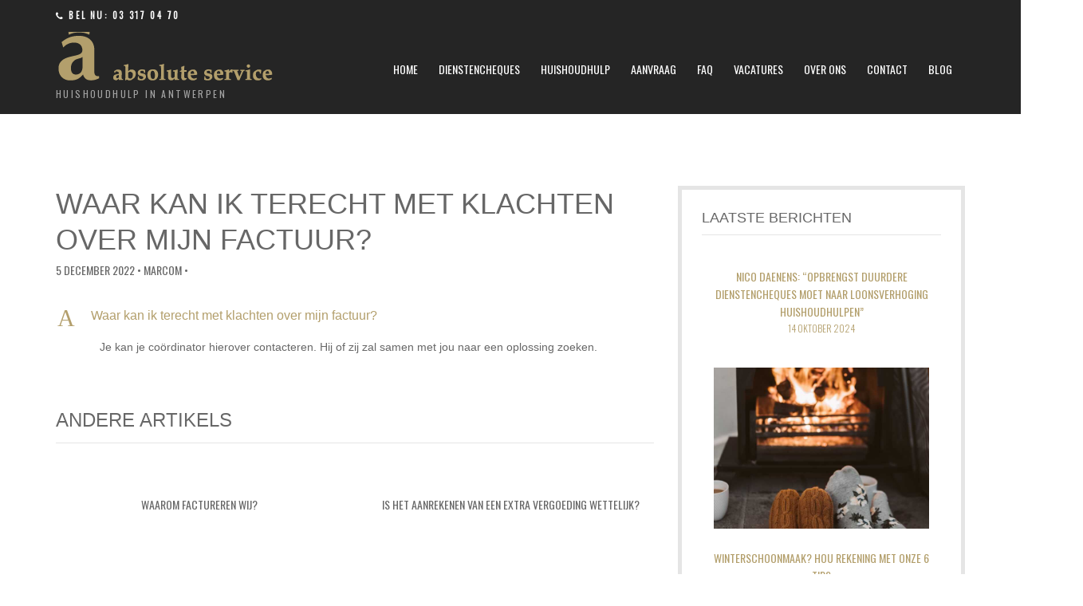

--- FILE ---
content_type: text/html; charset=UTF-8
request_url: https://www.absoluteservice.be/ufaq/waar-kan-ik-terecht-met-klachten-over-mijn-factuur/
body_size: 14549
content:
<!doctype html>
<!--[if IE 8]> <html class="no-js lt-ie9" lang="nl"> <![endif]-->
<!--[if gt IE 8]><!--> <html class="no-js" lang="nl"> <!--<![endif]-->
<head><meta charset="UTF-8"><script>if(navigator.userAgent.match(/MSIE|Internet Explorer/i)||navigator.userAgent.match(/Trident\/7\..*?rv:11/i)){var href=document.location.href;if(!href.match(/[?&]nowprocket/)){if(href.indexOf("?")==-1){if(href.indexOf("#")==-1){document.location.href=href+"?nowprocket=1"}else{document.location.href=href.replace("#","?nowprocket=1#")}}else{if(href.indexOf("#")==-1){document.location.href=href+"&nowprocket=1"}else{document.location.href=href.replace("#","&nowprocket=1#")}}}}</script><script>class RocketLazyLoadScripts{constructor(){this.triggerEvents=["keydown","mousedown","mousemove","touchmove","touchstart","touchend","wheel"],this.userEventHandler=this._triggerListener.bind(this),this.touchStartHandler=this._onTouchStart.bind(this),this.touchMoveHandler=this._onTouchMove.bind(this),this.touchEndHandler=this._onTouchEnd.bind(this),this.clickHandler=this._onClick.bind(this),this.interceptedClicks=[],window.addEventListener("pageshow",(e=>{this.persisted=e.persisted})),window.addEventListener("DOMContentLoaded",(()=>{this._preconnect3rdParties()})),this.delayedScripts={normal:[],async:[],defer:[]},this.allJQueries=[]}_addUserInteractionListener(e){document.hidden?e._triggerListener():(this.triggerEvents.forEach((t=>window.addEventListener(t,e.userEventHandler,{passive:!0}))),window.addEventListener("touchstart",e.touchStartHandler,{passive:!0}),window.addEventListener("mousedown",e.touchStartHandler),document.addEventListener("visibilitychange",e.userEventHandler))}_removeUserInteractionListener(){this.triggerEvents.forEach((e=>window.removeEventListener(e,this.userEventHandler,{passive:!0}))),document.removeEventListener("visibilitychange",this.userEventHandler)}_onTouchStart(e){"HTML"!==e.target.tagName&&(window.addEventListener("touchend",this.touchEndHandler),window.addEventListener("mouseup",this.touchEndHandler),window.addEventListener("touchmove",this.touchMoveHandler,{passive:!0}),window.addEventListener("mousemove",this.touchMoveHandler),e.target.addEventListener("click",this.clickHandler),this._renameDOMAttribute(e.target,"onclick","rocket-onclick"))}_onTouchMove(e){window.removeEventListener("touchend",this.touchEndHandler),window.removeEventListener("mouseup",this.touchEndHandler),window.removeEventListener("touchmove",this.touchMoveHandler,{passive:!0}),window.removeEventListener("mousemove",this.touchMoveHandler),e.target.removeEventListener("click",this.clickHandler),this._renameDOMAttribute(e.target,"rocket-onclick","onclick")}_onTouchEnd(e){window.removeEventListener("touchend",this.touchEndHandler),window.removeEventListener("mouseup",this.touchEndHandler),window.removeEventListener("touchmove",this.touchMoveHandler,{passive:!0}),window.removeEventListener("mousemove",this.touchMoveHandler)}_onClick(e){e.target.removeEventListener("click",this.clickHandler),this._renameDOMAttribute(e.target,"rocket-onclick","onclick"),this.interceptedClicks.push(e),e.preventDefault(),e.stopPropagation(),e.stopImmediatePropagation()}_replayClicks(){window.removeEventListener("touchstart",this.touchStartHandler,{passive:!0}),window.removeEventListener("mousedown",this.touchStartHandler),this.interceptedClicks.forEach((e=>{e.target.dispatchEvent(new MouseEvent("click",{view:e.view,bubbles:!0,cancelable:!0}))}))}_renameDOMAttribute(e,t,n){e.hasAttribute&&e.hasAttribute(t)&&(event.target.setAttribute(n,event.target.getAttribute(t)),event.target.removeAttribute(t))}_triggerListener(){this._removeUserInteractionListener(this),"loading"===document.readyState?document.addEventListener("DOMContentLoaded",this._loadEverythingNow.bind(this)):this._loadEverythingNow()}_preconnect3rdParties(){let e=[];document.querySelectorAll("script[type=rocketlazyloadscript]").forEach((t=>{if(t.hasAttribute("src")){const n=new URL(t.src).origin;n!==location.origin&&e.push({src:n,crossOrigin:t.crossOrigin||"module"===t.getAttribute("data-rocket-type")})}})),e=[...new Map(e.map((e=>[JSON.stringify(e),e]))).values()],this._batchInjectResourceHints(e,"preconnect")}async _loadEverythingNow(){this.lastBreath=Date.now(),this._delayEventListeners(),this._delayJQueryReady(this),this._handleDocumentWrite(),this._registerAllDelayedScripts(),this._preloadAllScripts(),await this._loadScriptsFromList(this.delayedScripts.normal),await this._loadScriptsFromList(this.delayedScripts.defer),await this._loadScriptsFromList(this.delayedScripts.async);try{await this._triggerDOMContentLoaded(),await this._triggerWindowLoad()}catch(e){}window.dispatchEvent(new Event("rocket-allScriptsLoaded")),this._replayClicks()}_registerAllDelayedScripts(){document.querySelectorAll("script[type=rocketlazyloadscript]").forEach((e=>{e.hasAttribute("src")?e.hasAttribute("async")&&!1!==e.async?this.delayedScripts.async.push(e):e.hasAttribute("defer")&&!1!==e.defer||"module"===e.getAttribute("data-rocket-type")?this.delayedScripts.defer.push(e):this.delayedScripts.normal.push(e):this.delayedScripts.normal.push(e)}))}async _transformScript(e){return await this._littleBreath(),new Promise((t=>{const n=document.createElement("script");[...e.attributes].forEach((e=>{let t=e.nodeName;"type"!==t&&("data-rocket-type"===t&&(t="type"),n.setAttribute(t,e.nodeValue))})),e.hasAttribute("src")?(n.addEventListener("load",t),n.addEventListener("error",t)):(n.text=e.text,t());try{e.parentNode.replaceChild(n,e)}catch(e){t()}}))}async _loadScriptsFromList(e){const t=e.shift();return t?(await this._transformScript(t),this._loadScriptsFromList(e)):Promise.resolve()}_preloadAllScripts(){this._batchInjectResourceHints([...this.delayedScripts.normal,...this.delayedScripts.defer,...this.delayedScripts.async],"preload")}_batchInjectResourceHints(e,t){var n=document.createDocumentFragment();e.forEach((e=>{if(e.src){const i=document.createElement("link");i.href=e.src,i.rel=t,"preconnect"!==t&&(i.as="script"),e.getAttribute&&"module"===e.getAttribute("data-rocket-type")&&(i.crossOrigin=!0),e.crossOrigin&&(i.crossOrigin=e.crossOrigin),n.appendChild(i)}})),document.head.appendChild(n)}_delayEventListeners(){let e={};function t(t,n){!function(t){function n(n){return e[t].eventsToRewrite.indexOf(n)>=0?"rocket-"+n:n}e[t]||(e[t]={originalFunctions:{add:t.addEventListener,remove:t.removeEventListener},eventsToRewrite:[]},t.addEventListener=function(){arguments[0]=n(arguments[0]),e[t].originalFunctions.add.apply(t,arguments)},t.removeEventListener=function(){arguments[0]=n(arguments[0]),e[t].originalFunctions.remove.apply(t,arguments)})}(t),e[t].eventsToRewrite.push(n)}function n(e,t){let n=e[t];Object.defineProperty(e,t,{get:()=>n||function(){},set(i){e["rocket"+t]=n=i}})}t(document,"DOMContentLoaded"),t(window,"DOMContentLoaded"),t(window,"load"),t(window,"pageshow"),t(document,"readystatechange"),n(document,"onreadystatechange"),n(window,"onload"),n(window,"onpageshow")}_delayJQueryReady(e){let t=window.jQuery;Object.defineProperty(window,"jQuery",{get:()=>t,set(n){if(n&&n.fn&&!e.allJQueries.includes(n)){n.fn.ready=n.fn.init.prototype.ready=function(t){e.domReadyFired?t.bind(document)(n):document.addEventListener("rocket-DOMContentLoaded",(()=>t.bind(document)(n)))};const t=n.fn.on;n.fn.on=n.fn.init.prototype.on=function(){if(this[0]===window){function e(e){return e.split(" ").map((e=>"load"===e||0===e.indexOf("load.")?"rocket-jquery-load":e)).join(" ")}"string"==typeof arguments[0]||arguments[0]instanceof String?arguments[0]=e(arguments[0]):"object"==typeof arguments[0]&&Object.keys(arguments[0]).forEach((t=>{delete Object.assign(arguments[0],{[e(t)]:arguments[0][t]})[t]}))}return t.apply(this,arguments),this},e.allJQueries.push(n)}t=n}})}async _triggerDOMContentLoaded(){this.domReadyFired=!0,await this._littleBreath(),document.dispatchEvent(new Event("rocket-DOMContentLoaded")),await this._littleBreath(),window.dispatchEvent(new Event("rocket-DOMContentLoaded")),await this._littleBreath(),document.dispatchEvent(new Event("rocket-readystatechange")),await this._littleBreath(),document.rocketonreadystatechange&&document.rocketonreadystatechange()}async _triggerWindowLoad(){await this._littleBreath(),window.dispatchEvent(new Event("rocket-load")),await this._littleBreath(),window.rocketonload&&window.rocketonload(),await this._littleBreath(),this.allJQueries.forEach((e=>e(window).trigger("rocket-jquery-load"))),await this._littleBreath();const e=new Event("rocket-pageshow");e.persisted=this.persisted,window.dispatchEvent(e),await this._littleBreath(),window.rocketonpageshow&&window.rocketonpageshow({persisted:this.persisted})}_handleDocumentWrite(){const e=new Map;document.write=document.writeln=function(t){const n=document.currentScript,i=document.createRange(),r=n.parentElement;let o=e.get(n);void 0===o&&(o=n.nextSibling,e.set(n,o));const s=document.createDocumentFragment();i.setStart(s,0),s.appendChild(i.createContextualFragment(t)),r.insertBefore(s,o)}}async _littleBreath(){Date.now()-this.lastBreath>45&&(await this._requestAnimFrame(),this.lastBreath=Date.now())}async _requestAnimFrame(){return document.hidden?new Promise((e=>setTimeout(e))):new Promise((e=>requestAnimationFrame(e)))}static run(){const e=new RocketLazyLoadScripts;e._addUserInteractionListener(e)}}RocketLazyLoadScripts.run();</script>
	
	<meta name="viewport" content="width=device-width, initial-scale=1">
	<title>Waar kan ik terecht met klachten over mijn factuur? - Absolute Service</title><link rel="preload" as="style" href="https://fonts.googleapis.com/css?family=Oswald%3A400%2C300&#038;display=swap" /><link rel="stylesheet" href="https://fonts.googleapis.com/css?family=Oswald%3A400%2C300&#038;display=swap" media="print" onload="this.media='all'" /><noscript><link rel="stylesheet" href="https://fonts.googleapis.com/css?family=Oswald%3A400%2C300&#038;display=swap" /></noscript>

	<meta name='robots' content='index, follow, max-image-preview:large, max-snippet:-1, max-video-preview:-1' />

<!-- Google Tag Manager for WordPress by gtm4wp.com -->
<script data-cfasync="false" data-pagespeed-no-defer>
	var gtm4wp_datalayer_name = "dataLayer";
	var dataLayer = dataLayer || [];
</script>
<!-- End Google Tag Manager for WordPress by gtm4wp.com -->
	<!-- This site is optimized with the Yoast SEO plugin v19.13 - https://yoast.com/wordpress/plugins/seo/ -->
	<link rel="canonical" href="https://www.absoluteservice.be/ufaq/waar-kan-ik-terecht-met-klachten-over-mijn-factuur/" />
	<meta property="og:locale" content="nl_NL" />
	<meta property="og:type" content="article" />
	<meta property="og:title" content="Waar kan ik terecht met klachten over mijn factuur? - Absolute Service" />
	<meta property="og:description" content="A Waar kan ik terecht met klachten over mijn factuur? Je kan je coördinator hierover contacteren. Hij of zij zal samen met jou naar een oplossing zoeken." />
	<meta property="og:url" content="https://www.absoluteservice.be/ufaq/waar-kan-ik-terecht-met-klachten-over-mijn-factuur/" />
	<meta property="og:site_name" content="Absolute Service" />
	<meta property="article:modified_time" content="2022-12-05T11:55:09+00:00" />
	<meta name="twitter:label1" content="Geschatte leestijd" />
	<meta name="twitter:data1" content="1 minuut" />
	<script type="application/ld+json" class="yoast-schema-graph">{"@context":"https://schema.org","@graph":[{"@type":"WebPage","@id":"https://www.absoluteservice.be/ufaq/waar-kan-ik-terecht-met-klachten-over-mijn-factuur/","url":"https://www.absoluteservice.be/ufaq/waar-kan-ik-terecht-met-klachten-over-mijn-factuur/","name":"Waar kan ik terecht met klachten over mijn factuur? - Absolute Service","isPartOf":{"@id":"https://www.absoluteservice.be/#website"},"datePublished":"2022-12-05T11:54:47+00:00","dateModified":"2022-12-05T11:55:09+00:00","breadcrumb":{"@id":"https://www.absoluteservice.be/ufaq/waar-kan-ik-terecht-met-klachten-over-mijn-factuur/#breadcrumb"},"inLanguage":"nl","potentialAction":[{"@type":"ReadAction","target":["https://www.absoluteservice.be/ufaq/waar-kan-ik-terecht-met-klachten-over-mijn-factuur/"]}]},{"@type":"BreadcrumbList","@id":"https://www.absoluteservice.be/ufaq/waar-kan-ik-terecht-met-klachten-over-mijn-factuur/#breadcrumb","itemListElement":[{"@type":"ListItem","position":1,"name":"Home","item":"https://www.absoluteservice.be/"},{"@type":"ListItem","position":2,"name":"FAQs","item":"https://www.absoluteservice.be/ufaq/"},{"@type":"ListItem","position":3,"name":"Waar kan ik terecht met klachten over mijn factuur?"}]},{"@type":"WebSite","@id":"https://www.absoluteservice.be/#website","url":"https://www.absoluteservice.be/","name":"Absolute Service","description":"Huishoudhulp in Antwerpen","publisher":{"@id":"https://www.absoluteservice.be/#organization"},"potentialAction":[{"@type":"SearchAction","target":{"@type":"EntryPoint","urlTemplate":"https://www.absoluteservice.be/?s={search_term_string}"},"query-input":"required name=search_term_string"}],"inLanguage":"nl"},{"@type":"Organization","@id":"https://www.absoluteservice.be/#organization","name":"Absolute Service","url":"https://www.absoluteservice.be/","logo":{"@type":"ImageObject","inLanguage":"nl","@id":"https://www.absoluteservice.be/#/schema/logo/image/","url":"https://www.absoluteservice.be/wp-content/uploads/2014/11/logo.png","contentUrl":"https://www.absoluteservice.be/wp-content/uploads/2014/11/logo.png","width":342,"height":103,"caption":"Absolute Service"},"image":{"@id":"https://www.absoluteservice.be/#/schema/logo/image/"}}]}</script>
	<!-- / Yoast SEO plugin. -->


<link rel='dns-prefetch' href='//maps.googleapis.com' />
<link rel='dns-prefetch' href='//maxcdn.bootstrapcdn.com' />
<link href='https://fonts.gstatic.com' crossorigin rel='preconnect' />
<link rel="alternate" type="application/rss+xml" title="Absolute Service &raquo; Feed" href="https://www.absoluteservice.be/feed/" />
<link rel="alternate" type="application/rss+xml" title="Absolute Service &raquo; Reactiesfeed" href="https://www.absoluteservice.be/comments/feed/" />
<style type="text/css">
img.wp-smiley,
img.emoji {
	display: inline !important;
	border: none !important;
	box-shadow: none !important;
	height: 1em !important;
	width: 1em !important;
	margin: 0 0.07em !important;
	vertical-align: -0.1em !important;
	background: none !important;
	padding: 0 !important;
}
</style>
	<link data-minify="1" rel='stylesheet' id='ivalue-cookiebar-css'  href='https://www.absoluteservice.be/wp-content/cache/min/1/wp-content/plugins/ivalue-cookiebar-master/css/ivalue-cookiebar.css?ver=1728905525' type='text/css' media='all' />
<style id='ivalue-cookiebar-custom-css-inline-css' type='text/css'>
#iv-cookiebar { background-color: #FFFFFF !important; }#iv-cookiebar { border: 1px solid #B39F6C!important; border-bottom: 0px !important; }#iv-cookiebar .btn-accept { background-color: #B39F6C !important; }.notice, .btn-readmore { color: #000000 !important; } #iv-cookiebar .cookiebar-container { font-family: "Verdana", Helvetica, Arial, sans-serif !important; } #iv-cookiebar .cookiebar-container { font-size: 14px !important; } 
</style>
<link rel='stylesheet' id='wp-block-library-css'  href='https://www.absoluteservice.be/wp-includes/css/dist/block-library/style.min.css?ver=5.9.10' type='text/css' media='all' />
<style id='global-styles-inline-css' type='text/css'>
body{--wp--preset--color--black: #000000;--wp--preset--color--cyan-bluish-gray: #abb8c3;--wp--preset--color--white: #ffffff;--wp--preset--color--pale-pink: #f78da7;--wp--preset--color--vivid-red: #cf2e2e;--wp--preset--color--luminous-vivid-orange: #ff6900;--wp--preset--color--luminous-vivid-amber: #fcb900;--wp--preset--color--light-green-cyan: #7bdcb5;--wp--preset--color--vivid-green-cyan: #00d084;--wp--preset--color--pale-cyan-blue: #8ed1fc;--wp--preset--color--vivid-cyan-blue: #0693e3;--wp--preset--color--vivid-purple: #9b51e0;--wp--preset--gradient--vivid-cyan-blue-to-vivid-purple: linear-gradient(135deg,rgba(6,147,227,1) 0%,rgb(155,81,224) 100%);--wp--preset--gradient--light-green-cyan-to-vivid-green-cyan: linear-gradient(135deg,rgb(122,220,180) 0%,rgb(0,208,130) 100%);--wp--preset--gradient--luminous-vivid-amber-to-luminous-vivid-orange: linear-gradient(135deg,rgba(252,185,0,1) 0%,rgba(255,105,0,1) 100%);--wp--preset--gradient--luminous-vivid-orange-to-vivid-red: linear-gradient(135deg,rgba(255,105,0,1) 0%,rgb(207,46,46) 100%);--wp--preset--gradient--very-light-gray-to-cyan-bluish-gray: linear-gradient(135deg,rgb(238,238,238) 0%,rgb(169,184,195) 100%);--wp--preset--gradient--cool-to-warm-spectrum: linear-gradient(135deg,rgb(74,234,220) 0%,rgb(151,120,209) 20%,rgb(207,42,186) 40%,rgb(238,44,130) 60%,rgb(251,105,98) 80%,rgb(254,248,76) 100%);--wp--preset--gradient--blush-light-purple: linear-gradient(135deg,rgb(255,206,236) 0%,rgb(152,150,240) 100%);--wp--preset--gradient--blush-bordeaux: linear-gradient(135deg,rgb(254,205,165) 0%,rgb(254,45,45) 50%,rgb(107,0,62) 100%);--wp--preset--gradient--luminous-dusk: linear-gradient(135deg,rgb(255,203,112) 0%,rgb(199,81,192) 50%,rgb(65,88,208) 100%);--wp--preset--gradient--pale-ocean: linear-gradient(135deg,rgb(255,245,203) 0%,rgb(182,227,212) 50%,rgb(51,167,181) 100%);--wp--preset--gradient--electric-grass: linear-gradient(135deg,rgb(202,248,128) 0%,rgb(113,206,126) 100%);--wp--preset--gradient--midnight: linear-gradient(135deg,rgb(2,3,129) 0%,rgb(40,116,252) 100%);--wp--preset--duotone--dark-grayscale: url('#wp-duotone-dark-grayscale');--wp--preset--duotone--grayscale: url('#wp-duotone-grayscale');--wp--preset--duotone--purple-yellow: url('#wp-duotone-purple-yellow');--wp--preset--duotone--blue-red: url('#wp-duotone-blue-red');--wp--preset--duotone--midnight: url('#wp-duotone-midnight');--wp--preset--duotone--magenta-yellow: url('#wp-duotone-magenta-yellow');--wp--preset--duotone--purple-green: url('#wp-duotone-purple-green');--wp--preset--duotone--blue-orange: url('#wp-duotone-blue-orange');--wp--preset--font-size--small: 13px;--wp--preset--font-size--medium: 20px;--wp--preset--font-size--large: 36px;--wp--preset--font-size--x-large: 42px;}.has-black-color{color: var(--wp--preset--color--black) !important;}.has-cyan-bluish-gray-color{color: var(--wp--preset--color--cyan-bluish-gray) !important;}.has-white-color{color: var(--wp--preset--color--white) !important;}.has-pale-pink-color{color: var(--wp--preset--color--pale-pink) !important;}.has-vivid-red-color{color: var(--wp--preset--color--vivid-red) !important;}.has-luminous-vivid-orange-color{color: var(--wp--preset--color--luminous-vivid-orange) !important;}.has-luminous-vivid-amber-color{color: var(--wp--preset--color--luminous-vivid-amber) !important;}.has-light-green-cyan-color{color: var(--wp--preset--color--light-green-cyan) !important;}.has-vivid-green-cyan-color{color: var(--wp--preset--color--vivid-green-cyan) !important;}.has-pale-cyan-blue-color{color: var(--wp--preset--color--pale-cyan-blue) !important;}.has-vivid-cyan-blue-color{color: var(--wp--preset--color--vivid-cyan-blue) !important;}.has-vivid-purple-color{color: var(--wp--preset--color--vivid-purple) !important;}.has-black-background-color{background-color: var(--wp--preset--color--black) !important;}.has-cyan-bluish-gray-background-color{background-color: var(--wp--preset--color--cyan-bluish-gray) !important;}.has-white-background-color{background-color: var(--wp--preset--color--white) !important;}.has-pale-pink-background-color{background-color: var(--wp--preset--color--pale-pink) !important;}.has-vivid-red-background-color{background-color: var(--wp--preset--color--vivid-red) !important;}.has-luminous-vivid-orange-background-color{background-color: var(--wp--preset--color--luminous-vivid-orange) !important;}.has-luminous-vivid-amber-background-color{background-color: var(--wp--preset--color--luminous-vivid-amber) !important;}.has-light-green-cyan-background-color{background-color: var(--wp--preset--color--light-green-cyan) !important;}.has-vivid-green-cyan-background-color{background-color: var(--wp--preset--color--vivid-green-cyan) !important;}.has-pale-cyan-blue-background-color{background-color: var(--wp--preset--color--pale-cyan-blue) !important;}.has-vivid-cyan-blue-background-color{background-color: var(--wp--preset--color--vivid-cyan-blue) !important;}.has-vivid-purple-background-color{background-color: var(--wp--preset--color--vivid-purple) !important;}.has-black-border-color{border-color: var(--wp--preset--color--black) !important;}.has-cyan-bluish-gray-border-color{border-color: var(--wp--preset--color--cyan-bluish-gray) !important;}.has-white-border-color{border-color: var(--wp--preset--color--white) !important;}.has-pale-pink-border-color{border-color: var(--wp--preset--color--pale-pink) !important;}.has-vivid-red-border-color{border-color: var(--wp--preset--color--vivid-red) !important;}.has-luminous-vivid-orange-border-color{border-color: var(--wp--preset--color--luminous-vivid-orange) !important;}.has-luminous-vivid-amber-border-color{border-color: var(--wp--preset--color--luminous-vivid-amber) !important;}.has-light-green-cyan-border-color{border-color: var(--wp--preset--color--light-green-cyan) !important;}.has-vivid-green-cyan-border-color{border-color: var(--wp--preset--color--vivid-green-cyan) !important;}.has-pale-cyan-blue-border-color{border-color: var(--wp--preset--color--pale-cyan-blue) !important;}.has-vivid-cyan-blue-border-color{border-color: var(--wp--preset--color--vivid-cyan-blue) !important;}.has-vivid-purple-border-color{border-color: var(--wp--preset--color--vivid-purple) !important;}.has-vivid-cyan-blue-to-vivid-purple-gradient-background{background: var(--wp--preset--gradient--vivid-cyan-blue-to-vivid-purple) !important;}.has-light-green-cyan-to-vivid-green-cyan-gradient-background{background: var(--wp--preset--gradient--light-green-cyan-to-vivid-green-cyan) !important;}.has-luminous-vivid-amber-to-luminous-vivid-orange-gradient-background{background: var(--wp--preset--gradient--luminous-vivid-amber-to-luminous-vivid-orange) !important;}.has-luminous-vivid-orange-to-vivid-red-gradient-background{background: var(--wp--preset--gradient--luminous-vivid-orange-to-vivid-red) !important;}.has-very-light-gray-to-cyan-bluish-gray-gradient-background{background: var(--wp--preset--gradient--very-light-gray-to-cyan-bluish-gray) !important;}.has-cool-to-warm-spectrum-gradient-background{background: var(--wp--preset--gradient--cool-to-warm-spectrum) !important;}.has-blush-light-purple-gradient-background{background: var(--wp--preset--gradient--blush-light-purple) !important;}.has-blush-bordeaux-gradient-background{background: var(--wp--preset--gradient--blush-bordeaux) !important;}.has-luminous-dusk-gradient-background{background: var(--wp--preset--gradient--luminous-dusk) !important;}.has-pale-ocean-gradient-background{background: var(--wp--preset--gradient--pale-ocean) !important;}.has-electric-grass-gradient-background{background: var(--wp--preset--gradient--electric-grass) !important;}.has-midnight-gradient-background{background: var(--wp--preset--gradient--midnight) !important;}.has-small-font-size{font-size: var(--wp--preset--font-size--small) !important;}.has-medium-font-size{font-size: var(--wp--preset--font-size--medium) !important;}.has-large-font-size{font-size: var(--wp--preset--font-size--large) !important;}.has-x-large-font-size{font-size: var(--wp--preset--font-size--x-large) !important;}
</style>
<link rel='stylesheet' id='cff-css'  href='https://www.absoluteservice.be/wp-content/plugins/custom-facebook-feed/assets/css/cff-style.min.css?ver=4.3.0' type='text/css' media='all' />
<link data-minify="1" rel='stylesheet' id='sb-font-awesome-css'  href='https://www.absoluteservice.be/wp-content/cache/min/1/font-awesome/4.7.0/css/font-awesome.min.css?ver=1728905526' type='text/css' media='all' />

<link data-minify="1" rel='stylesheet' id='ci-base-css'  href='https://www.absoluteservice.be/wp-content/cache/min/1/wp-content/themes/ivalue/css/base.css?ver=1728905526' type='text/css' media='all' />
<link data-minify="1" rel='stylesheet' id='ci-flexslider-css'  href='https://www.absoluteservice.be/wp-content/cache/min/1/wp-content/themes/ivalue/css/flexslider.css?ver=1728905526' type='text/css' media='all' />
<link data-minify="1" rel='stylesheet' id='font-awesome-css'  href='https://www.absoluteservice.be/wp-content/cache/min/1/wp-content/plugins/types/vendor/toolset/toolset-common/res/lib/font-awesome/css/font-awesome.min.css?ver=1728905526' type='text/css' media='screen' />
<link data-minify="1" rel='stylesheet' id='mmenu-css'  href='https://www.absoluteservice.be/wp-content/cache/min/1/wp-content/themes/ivalue/css/mmenu.css?ver=1728905526' type='text/css' media='all' />
<link data-minify="1" rel='stylesheet' id='woocommerce_prettyPhoto_css-css'  href='https://www.absoluteservice.be/wp-content/cache/min/1/wp-content/themes/ivalue/css/prettyPhoto.css?ver=1728905526' type='text/css' media='all' />
<link data-minify="1" rel='stylesheet' id='ci-style-css'  href='https://www.absoluteservice.be/wp-content/cache/min/1/wp-content/themes/ivalue/style.css?ver=1728905526' type='text/css' media='screen' />
<link data-minify="1" rel='stylesheet' id='ci-color-scheme-css'  href='https://www.absoluteservice.be/wp-content/cache/min/1/wp-content/themes/ivalue/colors/default.css?ver=1728905526' type='text/css' media='all' />
<link rel='stylesheet' id='ewd-ufaq-rrssb-css'  href='https://www.absoluteservice.be/wp-content/plugins/ultimate-faqs/assets/css/rrssb-min.css?ver=5.9.10' type='text/css' media='all' />
<link rel='stylesheet' id='ewd-ufaq-jquery-ui-css'  href='https://www.absoluteservice.be/wp-content/plugins/ultimate-faqs/assets/css/jquery-ui.min.css?ver=5.9.10' type='text/css' media='all' />
<link data-minify="1" rel='stylesheet' id='ewd-ufaq-css-css'  href='https://www.absoluteservice.be/wp-content/cache/min/1/wp-content/plugins/ultimate-faqs/assets/css/ewd-ufaq.css?ver=1728908039' type='text/css' media='all' />
<script type="rocketlazyloadscript" data-rocket-type='text/javascript' src='https://www.absoluteservice.be/wp-includes/js/jquery/jquery.min.js?ver=3.6.0' id='jquery-core-js' defer></script>
<script type="rocketlazyloadscript" data-rocket-type='text/javascript' src='https://www.absoluteservice.be/wp-includes/js/jquery/jquery-migrate.min.js?ver=3.3.2' id='jquery-migrate-js' defer></script>
<script type="rocketlazyloadscript" data-minify="1" data-rocket-type='text/javascript' src='https://www.absoluteservice.be/wp-content/cache/min/1/wp-content/themes/ivalue/panel/scripts/modernizr-2.6.2.js?ver=1728905526' id='modernizr-js' defer></script>
<script type="rocketlazyloadscript" data-minify="1" data-rocket-type='text/javascript' src='https://www.absoluteservice.be/wp-content/cache/min/1/wp-content/themes/ivalue/panel/scripts/jquery.fitvids.js?ver=1728905526' id='jquery-fitVids-js' defer></script>
<script type="rocketlazyloadscript" data-rocket-type='text/javascript' src='https://maps.googleapis.com/maps/api/js?key=AIzaSyDPDSLN8rRni59G_Hf1Q3wn3hiLNIyRfio&#038;' id='google-maps-js' defer></script>
<link rel="https://api.w.org/" href="https://www.absoluteservice.be/wp-json/" /><link rel="alternate" type="application/json" href="https://www.absoluteservice.be/wp-json/wp/v2/ufaq/1710" /><link rel="EditURI" type="application/rsd+xml" title="RSD" href="https://www.absoluteservice.be/xmlrpc.php?rsd" />
<link rel="wlwmanifest" type="application/wlwmanifest+xml" href="https://www.absoluteservice.be/wp-includes/wlwmanifest.xml" /> 
<meta name="generator" content="WordPress 5.9.10" />
<link rel='shortlink' href='https://www.absoluteservice.be/?p=1710' />
<link rel="alternate" type="application/json+oembed" href="https://www.absoluteservice.be/wp-json/oembed/1.0/embed?url=https%3A%2F%2Fwww.absoluteservice.be%2Fufaq%2Fwaar-kan-ik-terecht-met-klachten-over-mijn-factuur%2F" />
<link rel="alternate" type="text/xml+oembed" href="https://www.absoluteservice.be/wp-json/oembed/1.0/embed?url=https%3A%2F%2Fwww.absoluteservice.be%2Fufaq%2Fwaar-kan-ik-terecht-met-klachten-over-mijn-factuur%2F&#038;format=xml" />
    
    <script type="rocketlazyloadscript" data-rocket-type="text/javascript">
        var ajaxurl = 'https://www.absoluteservice.be/wp-admin/admin-ajax.php';
    </script>

<!-- Google Tag Manager for WordPress by gtm4wp.com -->
<!-- GTM Container placement set to manual -->
<script data-cfasync="false" data-pagespeed-no-defer type="text/javascript">
	var dataLayer_content = {"pagePostType":"ufaq","pagePostType2":"single-ufaq","pagePostAuthor":"Marcom"};
	dataLayer.push( dataLayer_content );
</script>
<script type="rocketlazyloadscript" data-cfasync="false">
(function(w,d,s,l,i){w[l]=w[l]||[];w[l].push({'gtm.start':
new Date().getTime(),event:'gtm.js'});var f=d.getElementsByTagName(s)[0],
j=d.createElement(s),dl=l!='dataLayer'?'&l='+l:'';j.async=true;j.src=
'//www.googletagmanager.com/gtm.js?id='+i+dl;f.parentNode.insertBefore(j,f);
})(window,document,'script','dataLayer','GTM-WS2DQML');
</script>
<!-- End Google Tag Manager for WordPress by gtm4wp.com --><link rel="pingback" href="https://www.absoluteservice.be/xmlrpc.php" />
<!-- Meta Pixel Code -->
<script type="rocketlazyloadscript" data-rocket-type='text/javascript'>
!function(f,b,e,v,n,t,s){if(f.fbq)return;n=f.fbq=function(){n.callMethod?
n.callMethod.apply(n,arguments):n.queue.push(arguments)};if(!f._fbq)f._fbq=n;
n.push=n;n.loaded=!0;n.version='2.0';n.queue=[];t=b.createElement(e);t.async=!0;
t.src=v;s=b.getElementsByTagName(e)[0];s.parentNode.insertBefore(t,s)}(window,
document,'script','https://connect.facebook.net/en_US/fbevents.js');
</script>
<!-- End Meta Pixel Code -->
<script type="rocketlazyloadscript" data-rocket-type='text/javascript'>
  fbq('init', '578245450884689', {}, {
    "agent": "wordpress-5.9.10-3.0.8"
});
  </script><script type="rocketlazyloadscript" data-rocket-type='text/javascript'>
  fbq('track', 'PageView', []);
  </script>
<!-- Meta Pixel Code -->
<noscript>
<img height="1" width="1" style="display:none" alt="fbpx"
src="https://www.facebook.com/tr?id=578245450884689&ev=PageView&noscript=1" />
</noscript>
<!-- End Meta Pixel Code -->
<style type="text/css">.broken_link, a.broken_link {
	text-decoration: line-through;
}</style><link rel="icon" href="https://www.absoluteservice.be/wp-content/uploads/2020/11/cropped-Absolute-Service-512x512-1-32x32.png" sizes="32x32" />
<link rel="icon" href="https://www.absoluteservice.be/wp-content/uploads/2020/11/cropped-Absolute-Service-512x512-1-192x192.png" sizes="192x192" />
<link rel="apple-touch-icon" href="https://www.absoluteservice.be/wp-content/uploads/2020/11/cropped-Absolute-Service-512x512-1-180x180.png" />
<meta name="msapplication-TileImage" content="https://www.absoluteservice.be/wp-content/uploads/2020/11/cropped-Absolute-Service-512x512-1-270x270.png" />
					<style type="text/css" id="wp-custom-css">
			.post-359 .item-title {  display: none; }
.post-359 .btn {
	display: none;
}

section#widgets {
    padding-top: 30px;
    background: #d4c190;
    color: white;
}
section#widgets h2 {
	font-family: "Oswald", sans-serif;
}
section#widgets a {
	color: white;
	text-decoration: underline;
}		</style>
		<noscript><style id="rocket-lazyload-nojs-css">.rll-youtube-player, [data-lazy-src]{display:none !important;}</style></noscript></head>
<body class="ufaq-template-default single single-ufaq postid-1710 ci-space9 ci-space9-1-1 ci-scheme-default">

<!-- GTM Container placement set to manual -->
<!-- Google Tag Manager (noscript) -->
				<noscript><iframe src="https://www.googletagmanager.com/ns.html?id=GTM-WS2DQML" height="0" width="0" style="display:none;visibility:hidden" aria-hidden="true"></iframe></noscript>
<!-- End Google Tag Manager (noscript) --><div id="page">
	<div id="mobile-bar">
		<a class="menu-trigger" href="#mobilemenu"><i class="fa fa-bars"></i></a>
		<p class="mob-title">Absolute Service</p>
	</div>

	<div class="pre-head">
		<div class="container">
			<div class="row">
				<div class="col-sm-6">
					<span class="header-callout"><i class="fa fa-phone"></i> BEL NU: <a href="tel:+3233170470">03 317 04 70</a></span>
				</div>

							</div>
		</div>
	</div>

	
	<header class="header">
		<div class="container">
			<div class="row">
				<div class="col-sm-4">
					<div class="site-logo imglogo"><a href="https://www.absoluteservice.be"><img src="data:image/svg+xml,%3Csvg%20xmlns='http://www.w3.org/2000/svg'%20viewBox='0%200%200%200'%3E%3C/svg%3E" alt="Absolute Service" data-lazy-src="https://www.absoluteservice.be/wp-content/uploads/2022/07/300x90-2.png" /><noscript><img src="https://www.absoluteservice.be/wp-content/uploads/2022/07/300x90-2.png" alt="Absolute Service" /></noscript></a></div>					<span class="site-tagline">Huishoudhulp in Antwerpen</span>				</div>

				<div class="col-sm-8">
					<nav id="nav">
						<ul id="navigation" class="group"><li id="menu-item-188" class="menu-item menu-item-type-post_type menu-item-object-page menu-item-home menu-item-188"><a href="https://www.absoluteservice.be/">Home</a></li>
<li id="menu-item-902" class="menu-item menu-item-type-post_type menu-item-object-cpt_service menu-item-902"><a href="https://www.absoluteservice.be/service/dienstencheques/">Dienstencheques</a></li>
<li id="menu-item-901" class="menu-item menu-item-type-post_type menu-item-object-cpt_service menu-item-has-children menu-item-901"><a href="https://www.absoluteservice.be/service/huishoudhulp/">Huishoudhulp</a>
<ul class="sub-menu">
	<li id="menu-item-1126" class="menu-item menu-item-type-post_type menu-item-object-cpt_service menu-item-1126"><a href="https://www.absoluteservice.be/service/poetshulp-antwerpen/">Poetshulp</a></li>
	<li id="menu-item-1127" class="menu-item menu-item-type-post_type menu-item-object-cpt_service menu-item-1127"><a href="https://www.absoluteservice.be/service/was-strijkhulp-antwerpen/">Wassen en strijken</a></li>
	<li id="menu-item-1128" class="menu-item menu-item-type-post_type menu-item-object-cpt_service menu-item-1128"><a href="https://www.absoluteservice.be/service/boodschappen-koken-antwerpen/">Boodschappen doen en koken</a></li>
</ul>
</li>
<li id="menu-item-900" class="menu-item menu-item-type-post_type menu-item-object-cpt_service menu-item-900"><a href="https://www.absoluteservice.be/service/huishoudhulp-gezocht/">Aanvraag</a></li>
<li id="menu-item-1720" class="menu-item menu-item-type-post_type menu-item-object-page menu-item-1720"><a href="https://www.absoluteservice.be/faq/">FAQ</a></li>
<li id="menu-item-903" class="menu-item menu-item-type-post_type menu-item-object-cpt_service menu-item-903"><a href="https://www.absoluteservice.be/service/onze-vacatures/">Vacatures</a></li>
<li id="menu-item-267" class="menu-item menu-item-type-post_type menu-item-object-page menu-item-267"><a href="https://www.absoluteservice.be/over-ons/">Over ons</a></li>
<li id="menu-item-241" class="menu-item menu-item-type-post_type menu-item-object-page menu-item-241"><a href="https://www.absoluteservice.be/contact/">Contact</a></li>
<li id="menu-item-2016" class="menu-item menu-item-type-taxonomy menu-item-object-category menu-item-has-children menu-item-2016"><a href="https://www.absoluteservice.be/category/blog/">Blog</a>
<ul class="sub-menu">
	<li id="menu-item-2018" class="menu-item menu-item-type-taxonomy menu-item-object-category menu-item-2018"><a href="https://www.absoluteservice.be/category/blog/in-de-pers/">In de pers</a></li>
	<li id="menu-item-2017" class="menu-item menu-item-type-taxonomy menu-item-object-category menu-item-2017"><a href="https://www.absoluteservice.be/category/blog/huishoudtips/">Huishoudtips</a></li>
</ul>
</li>
</ul>					</nav>
					<div id="mobilemenu"></div>
				</div>
			</div>
		</div>
	</header>
<main class="main">
	<div class="container">
		<div class="row">
			<div class="col-md-8">

									<article id="entry-1710" class="entry post-1710 ufaq type-ufaq status-publish hentry ufaq-category-facturatie">
						<h1 class="entry-title">Waar kan ik terecht met klachten over mijn factuur?</h1>

						<div class="entry-meta">
							<time datetime="2022-12-05T12:54:47+01:00">5 december 2022</time> &bull; Marcom &bull; 						</div>

						
						<div class="entry-content">
							<div  class="ewd-ufaq-faq-list ewd-ufaq-page-type-distinct" id='ewd-ufaq-faq-list'>

	<input type='hidden' name='show_on_load' value='' id='ewd-ufaq-show-on-load' />
<input type='hidden' name='include_category' value='' id='ewd-ufaq-include-category' />
<input type='hidden' name='exclude_category' value='' id='ewd-ufaq-exclude-category' />
<input type='hidden' name='orderby' value='title' id='ewd-ufaq-orderby' />
<input type='hidden' name='order' value='asc' id='ewd-ufaq-order' />
<input type='hidden' name='post_count' value='-1' id='ewd-ufaq-post-count' />
<input type='hidden' name='current_url' value='/ufaq/waar-kan-ik-terecht-met-klachten-over-mijn-factuur/' id='ewd-ufaq-current-url' />
	
	
	<div class='ewd-ufaq-faqs'>

		<div  class="ewd-ufaq-faq-div ewd-ufaq-faq-column-count-one ewd-ufaq-faq-responsive-columns- ewd-ufaq-faq-display-style-default ewd-ufaq-can-be-toggled" id='ewd-ufaq-post-1710-krZY5jAHBC' data-post_id='1710'>

	<div class='ewd-ufaq-faq-title ewd-ufaq-faq-toggle'>
	
	<a class='ewd-ufaq-post-margin'  href='#'>

		<div class='ewd-ufaq-post-margin-symbol ewd-ufaq-'>
			<span >A</span>
		</div>

		<div class='ewd-ufaq-faq-title-text'>

			<h4>
				Waar kan ik terecht met klachten over mijn factuur?			</h4>

		</div>

		<div class='ewd-ufaq-clear'></div>

	</a>
	
</div>
	
	<div class='ewd-ufaq-faq-body ' >

		
			
		
			<div class='ewd-ufaq-post-margin ewd-ufaq-faq-post'>
	<p>Je kan je coördinator hierover contacteren. Hij of zij zal samen met jou naar een oplossing zoeken.</p>
</div>
		
			
		
			
		
			
		
			
		
			
		
			
		
			
		
			
		
	</div>

</div>
	</div>

	
</div>													</div>

											</article>
				
																				<section class="related">
							<h2 class="section-title">Andere artikels</h2>

							<div class="row">
																	<div class="col-sm-6">
										<div class="item post-1682 ufaq type-ufaq status-publish hentry ufaq-category-facturatie">
	<figure class="item-thumb">
		<a href="https://www.absoluteservice.be/ufaq/waarom-factureren-wij/"></a>
	</figure>

	<div class="item-content">
		<p class="item-title">Waarom factureren wij?</p>
	</div>
</div>									</div>
																	<div class="col-sm-6">
										<div class="item post-1696 ufaq type-ufaq status-publish hentry ufaq-category-facturatie">
	<figure class="item-thumb">
		<a href="https://www.absoluteservice.be/ufaq/is-het-aanrekenen-van-een-administratieve-vergoeding-wettelijk/"></a>
	</figure>

	<div class="item-content">
		<p class="item-title">Is het aanrekenen van een extra vergoeding wettelijk?</p>
	</div>
</div>									</div>
															</div>
						</section>
					
				
				
			</div>

			<div class="col-md-4">
				<div class="sidebar">
	<aside id="ci-latest-posts-1" class="widget widget_ci-latest-posts group"><div class="widget-wrap " ><h3 class="widget-title">Laatste berichten</h3>			<div class="col-xs-12">
				<div class="item post-1991 post type-post status-publish format-standard hentry category-in-de-pers">
    <a href="https://www.absoluteservice.be/nico-daenens-opbrengst-duurdere-dienstencheques-moet-naar-loonsverhoging-huishoudhulpen/">
	<figure class="item-thumb">
			</figure>

	<div class="item-content">
		<p class="item-title">Nico Daenens: “Opbrengst duurdere dienstencheques moet naar loonsverhoging huishoudhulpen”</p>
		<p class="item-subtitle"><time datetime="2024-10-14T12:36:26+01:00">14 oktober 2024</time></p>
	</div>
    </a>
</div>			</div>
						<div class="col-xs-12">
				<div class="item post-1090 post type-post status-publish format-standard has-post-thumbnail hentry category-huishoudtips tag-winterschoonmaak">
    <a href="https://www.absoluteservice.be/winterschoonmaak-6-tips/">
	<figure class="item-thumb">
		<img width="750" height="560" src="data:image/svg+xml,%3Csvg%20xmlns='http://www.w3.org/2000/svg'%20viewBox='0%200%20750%20560'%3E%3C/svg%3E" class="attachment-ci_item_thumb size-ci_item_thumb wp-post-image" alt="winterschoonmaak" loading="lazy" data-lazy-src="https://www.absoluteservice.be/wp-content/uploads/2021/01/pexels-taryn-elliott-4231477-750x560.jpg" /><noscript><img width="750" height="560" src="https://www.absoluteservice.be/wp-content/uploads/2021/01/pexels-taryn-elliott-4231477-750x560.jpg" class="attachment-ci_item_thumb size-ci_item_thumb wp-post-image" alt="winterschoonmaak" loading="lazy" /></noscript>	</figure>

	<div class="item-content">
		<p class="item-title">Winterschoonmaak? Hou rekening met onze 6 tips</p>
		<p class="item-subtitle"><time datetime="2021-01-22T10:13:07+01:00">22 januari 2021</time></p>
	</div>
    </a>
</div>			</div>
			</div><!-- /widget-wrap --></aside></div> <!-- #sidebar -->
			</div>
		</div>
	</div>
</main>

		
		
		
	
	<!--<section id="widgets">
		
		<div class="container">
		<div class="row">
			<div class="col-sm-12 col-md-3">
						</div>
			<div class="col-sm-12 col-md-3">
						</div>
			<div class="col-sm-12 col-md-3">
						</div>
			<div class="col-sm-12 col-md-3">
			<div class="widget"><p class="item-title" style="font-size: 16px;">Contact</p>			<div class="textwidget"><p>Stationsstraat 36<br />
2950 Kapellen<br />
<a class="c-link" href="https://app.activecollab.com/120138/tel:+3233170470" target="_blank" rel="noopener noreferrer" data-stringify-link="tel:+3233170470" data-sk="tooltip_parent">+32 (0) 3 317 04 70</a><br />
<a class="c-link" href="mailto:info@absoluteservice.be" target="_blank" rel="noopener noreferrer" data-stringify-link="mailto:info@absoluteservice.be" data-sk="tooltip_parent">info@absoluteservice.be</a></p>
</div>
		</div>			</div>
		</div>
		</div>
			
	</section>-->
	
	<footer class="footer">
		<div class="container">
			<div class="row">
				<div class="col-sm-5">
					<ul id="menu-footer" class="foot-nav"><li id="menu-item-889" class="menu-item menu-item-type-post_type menu-item-object-cpt_service menu-item-889"><a href="https://www.absoluteservice.be/service/huishoudhulp/">Huishoudhulp Antwerpen</a></li>
<li id="menu-item-888" class="menu-item menu-item-type-post_type menu-item-object-page menu-item-888"><a href="https://www.absoluteservice.be/over-ons/">Over ons</a></li>
<li id="menu-item-887" class="menu-item menu-item-type-post_type menu-item-object-page menu-item-887"><a href="https://www.absoluteservice.be/contact/">Contact</a></li>
<li id="menu-item-478" class="menu-item menu-item-type-post_type menu-item-object-page menu-item-478"><a href="https://www.absoluteservice.be/disclaimer/">Disclaimer</a></li>
<li id="menu-item-477" class="menu-item menu-item-type-post_type menu-item-object-page menu-item-privacy-policy menu-item-477"><a href="https://www.absoluteservice.be/privacy/">Privacy</a></li>
<li id="menu-item-904" class="menu-item menu-item-type-custom menu-item-object-custom menu-item-904"><a href="https://www.absoluteservice.be/sitemap_index.xml">Sitemap</a></li>
<li id="menu-item-1715" class="menu-item menu-item-type-post_type menu-item-object-page menu-item-1715"><a href="https://www.absoluteservice.be/algemene-voorwaarden/">Algemene Voorwaarden</a></li>
</ul>				</div>

				<div class="col-sm-7">
					<p>COPYRIGHT © 2022 ABSOLUTE SERVICE</p>
				</div>
			</div>
		</div>
	</footer>

</div> <!-- #page -->

<script type="rocketlazyloadscript" data-rocket-type='text/javascript'>
/* <![CDATA[ */
var question_titles = ["Waar kan ik terecht met klachten over mijn factuur?"]
/* ]]> */
</script>
<script type="rocketlazyloadscript" data-rocket-type='text/javascript'>
/* <![CDATA[ */
var ewd_ufaq_php_data = {"faq_accordion":"1","faq_scroll":"1","retrieving_results":"Resultaten ophalen","question_titles":["Waar kan ik terecht met klachten over mijn factuur?"],"display_faq":"0","nonce":"95b79697f3"}
/* ]]> */
</script>
<!-- Custom Facebook Feed JS -->
<script type="rocketlazyloadscript" data-rocket-type="text/javascript">var cffajaxurl = "https://www.absoluteservice.be/wp-admin/admin-ajax.php";
var cfflinkhashtags = "true";
</script>

				<div class="cookiebar slideInUp anim" id="iv-cookiebar">
					<div class="cookiebar-container">
					<div class="close-me">
						<img src="data:image/svg+xml,%3Csvg%20xmlns='http://www.w3.org/2000/svg'%20viewBox='0%200%200%200'%3E%3C/svg%3E" alt="close" data-lazy-src="https://www.absoluteservice.be/wp-content/plugins/ivalue-cookiebar-master/assets/cross.svg" /><noscript><img src="https://www.absoluteservice.be/wp-content/plugins/ivalue-cookiebar-master/assets/cross.svg" alt="close" /></noscript>
					</div>
					<img src="data:image/svg+xml,%3Csvg%20xmlns='http://www.w3.org/2000/svg'%20viewBox='0%200%200%200'%3E%3C/svg%3E" alt="cookie" data-lazy-src="https://www.absoluteservice.be/wp-content/plugins/ivalue-cookiebar-master/assets/cookie.png" /><noscript><img src="https://www.absoluteservice.be/wp-content/plugins/ivalue-cookiebar-master/assets/cookie.png" alt="cookie" /></noscript>
				    	<span class="notice">Om u de best mogelijke ervaring te bieden, maakt deze site gebruik van cookies. Als u absoluteservice.be blijft gebruiken, betekent dit dat u akkoord gaat met ons gebruik van cookies. <a href="/privacy/" target="_blank" class="btn-readmore">Bekijk onze cookie policy.</a></span> <a onclick="return false;" rel="nofollow" class="btn-accept">Ok, ik ga akkoord</a> 
			        </div>
				</div>
				    <!-- Meta Pixel Event Code -->
    <script type="rocketlazyloadscript" data-rocket-type='text/javascript'>
        document.addEventListener( 'wpcf7mailsent', function( event ) {
        if( "fb_pxl_code" in event.detail.apiResponse){
          eval(event.detail.apiResponse.fb_pxl_code);
        }
      }, false );
    </script>
    <!-- End Meta Pixel Event Code -->
    <div id='fb-pxl-ajax-code'></div><script type="rocketlazyloadscript" data-minify="1" data-rocket-type='text/javascript' src='https://www.absoluteservice.be/wp-content/cache/min/1/wp-content/plugins/ivalue-cookiebar-master/js/ivalue-cookie-class.js?ver=1728905526' id='ivalue-cookie-class-js' defer></script>
<script type="rocketlazyloadscript" data-minify="1" data-rocket-type='text/javascript' src='https://www.absoluteservice.be/wp-content/cache/min/1/wp-content/plugins/ivalue-cookiebar-master/js/ivalue-cookie-center.js?ver=1728905526' id='ivalue-cookie-center-js' defer></script>
<script type="rocketlazyloadscript" data-minify="1" data-rocket-type='text/javascript' src='https://www.absoluteservice.be/wp-content/cache/min/1/wp-content/plugins/ivalue-cookiebar-master/js/ivalue-cookiebar.js?ver=1728905526' id='ivalue-cookiebar-js' defer></script>
<script type="rocketlazyloadscript" data-rocket-type='text/javascript' src='https://www.absoluteservice.be/wp-content/plugins/custom-facebook-feed/assets/js/cff-scripts.min.js?ver=4.3.0' id='cffscripts-js' defer></script>
<script type="rocketlazyloadscript" data-minify="1" data-rocket-type='text/javascript' src='https://www.absoluteservice.be/wp-content/cache/min/1/wp-content/plugins/duracelltomi-google-tag-manager/dist/js/gtm4wp-form-move-tracker.js?ver=1728905526' id='gtm4wp-form-move-tracker-js' defer></script>
<script type="rocketlazyloadscript" data-rocket-type='text/javascript' id='rocket-browser-checker-js-after'>
"use strict";var _createClass=function(){function defineProperties(target,props){for(var i=0;i<props.length;i++){var descriptor=props[i];descriptor.enumerable=descriptor.enumerable||!1,descriptor.configurable=!0,"value"in descriptor&&(descriptor.writable=!0),Object.defineProperty(target,descriptor.key,descriptor)}}return function(Constructor,protoProps,staticProps){return protoProps&&defineProperties(Constructor.prototype,protoProps),staticProps&&defineProperties(Constructor,staticProps),Constructor}}();function _classCallCheck(instance,Constructor){if(!(instance instanceof Constructor))throw new TypeError("Cannot call a class as a function")}var RocketBrowserCompatibilityChecker=function(){function RocketBrowserCompatibilityChecker(options){_classCallCheck(this,RocketBrowserCompatibilityChecker),this.passiveSupported=!1,this._checkPassiveOption(this),this.options=!!this.passiveSupported&&options}return _createClass(RocketBrowserCompatibilityChecker,[{key:"_checkPassiveOption",value:function(self){try{var options={get passive(){return!(self.passiveSupported=!0)}};window.addEventListener("test",null,options),window.removeEventListener("test",null,options)}catch(err){self.passiveSupported=!1}}},{key:"initRequestIdleCallback",value:function(){!1 in window&&(window.requestIdleCallback=function(cb){var start=Date.now();return setTimeout(function(){cb({didTimeout:!1,timeRemaining:function(){return Math.max(0,50-(Date.now()-start))}})},1)}),!1 in window&&(window.cancelIdleCallback=function(id){return clearTimeout(id)})}},{key:"isDataSaverModeOn",value:function(){return"connection"in navigator&&!0===navigator.connection.saveData}},{key:"supportsLinkPrefetch",value:function(){var elem=document.createElement("link");return elem.relList&&elem.relList.supports&&elem.relList.supports("prefetch")&&window.IntersectionObserver&&"isIntersecting"in IntersectionObserverEntry.prototype}},{key:"isSlowConnection",value:function(){return"connection"in navigator&&"effectiveType"in navigator.connection&&("2g"===navigator.connection.effectiveType||"slow-2g"===navigator.connection.effectiveType)}}]),RocketBrowserCompatibilityChecker}();
</script>
<script type='text/javascript' id='rocket-preload-links-js-extra'>
/* <![CDATA[ */
var RocketPreloadLinksConfig = {"excludeUris":"\/(?:.+\/)?feed(?:\/(?:.+\/?)?)?$|\/(?:.+\/)?embed\/|\/(index\\.php\/)?wp\\-json(\/.*|$)|\/wp-admin\/|\/logout\/|\/wp-login.php|\/refer\/|\/go\/|\/recommend\/|\/recommends\/","usesTrailingSlash":"1","imageExt":"jpg|jpeg|gif|png|tiff|bmp|webp|avif","fileExt":"jpg|jpeg|gif|png|tiff|bmp|webp|avif|php|pdf|html|htm","siteUrl":"https:\/\/www.absoluteservice.be","onHoverDelay":"100","rateThrottle":"3"};
/* ]]> */
</script>
<script type="rocketlazyloadscript" data-rocket-type='text/javascript' id='rocket-preload-links-js-after'>
(function() {
"use strict";var r="function"==typeof Symbol&&"symbol"==typeof Symbol.iterator?function(e){return typeof e}:function(e){return e&&"function"==typeof Symbol&&e.constructor===Symbol&&e!==Symbol.prototype?"symbol":typeof e},e=function(){function i(e,t){for(var n=0;n<t.length;n++){var i=t[n];i.enumerable=i.enumerable||!1,i.configurable=!0,"value"in i&&(i.writable=!0),Object.defineProperty(e,i.key,i)}}return function(e,t,n){return t&&i(e.prototype,t),n&&i(e,n),e}}();function i(e,t){if(!(e instanceof t))throw new TypeError("Cannot call a class as a function")}var t=function(){function n(e,t){i(this,n),this.browser=e,this.config=t,this.options=this.browser.options,this.prefetched=new Set,this.eventTime=null,this.threshold=1111,this.numOnHover=0}return e(n,[{key:"init",value:function(){!this.browser.supportsLinkPrefetch()||this.browser.isDataSaverModeOn()||this.browser.isSlowConnection()||(this.regex={excludeUris:RegExp(this.config.excludeUris,"i"),images:RegExp(".("+this.config.imageExt+")$","i"),fileExt:RegExp(".("+this.config.fileExt+")$","i")},this._initListeners(this))}},{key:"_initListeners",value:function(e){-1<this.config.onHoverDelay&&document.addEventListener("mouseover",e.listener.bind(e),e.listenerOptions),document.addEventListener("mousedown",e.listener.bind(e),e.listenerOptions),document.addEventListener("touchstart",e.listener.bind(e),e.listenerOptions)}},{key:"listener",value:function(e){var t=e.target.closest("a"),n=this._prepareUrl(t);if(null!==n)switch(e.type){case"mousedown":case"touchstart":this._addPrefetchLink(n);break;case"mouseover":this._earlyPrefetch(t,n,"mouseout")}}},{key:"_earlyPrefetch",value:function(t,e,n){var i=this,r=setTimeout(function(){if(r=null,0===i.numOnHover)setTimeout(function(){return i.numOnHover=0},1e3);else if(i.numOnHover>i.config.rateThrottle)return;i.numOnHover++,i._addPrefetchLink(e)},this.config.onHoverDelay);t.addEventListener(n,function e(){t.removeEventListener(n,e,{passive:!0}),null!==r&&(clearTimeout(r),r=null)},{passive:!0})}},{key:"_addPrefetchLink",value:function(i){return this.prefetched.add(i.href),new Promise(function(e,t){var n=document.createElement("link");n.rel="prefetch",n.href=i.href,n.onload=e,n.onerror=t,document.head.appendChild(n)}).catch(function(){})}},{key:"_prepareUrl",value:function(e){if(null===e||"object"!==(void 0===e?"undefined":r(e))||!1 in e||-1===["http:","https:"].indexOf(e.protocol))return null;var t=e.href.substring(0,this.config.siteUrl.length),n=this._getPathname(e.href,t),i={original:e.href,protocol:e.protocol,origin:t,pathname:n,href:t+n};return this._isLinkOk(i)?i:null}},{key:"_getPathname",value:function(e,t){var n=t?e.substring(this.config.siteUrl.length):e;return n.startsWith("/")||(n="/"+n),this._shouldAddTrailingSlash(n)?n+"/":n}},{key:"_shouldAddTrailingSlash",value:function(e){return this.config.usesTrailingSlash&&!e.endsWith("/")&&!this.regex.fileExt.test(e)}},{key:"_isLinkOk",value:function(e){return null!==e&&"object"===(void 0===e?"undefined":r(e))&&(!this.prefetched.has(e.href)&&e.origin===this.config.siteUrl&&-1===e.href.indexOf("?")&&-1===e.href.indexOf("#")&&!this.regex.excludeUris.test(e.href)&&!this.regex.images.test(e.href))}}],[{key:"run",value:function(){"undefined"!=typeof RocketPreloadLinksConfig&&new n(new RocketBrowserCompatibilityChecker({capture:!0,passive:!0}),RocketPreloadLinksConfig).init()}}]),n}();t.run();
}());
</script>
<script type="rocketlazyloadscript" data-minify="1" data-rocket-type='text/javascript' src='https://www.absoluteservice.be/wp-content/cache/min/1/wp-content/themes/ivalue/js/superfish.js?ver=1728905526' id='jquery-superfish-js' defer></script>
<script type="rocketlazyloadscript" data-minify="1" data-rocket-type='text/javascript' src='https://www.absoluteservice.be/wp-content/cache/min/1/wp-content/themes/ivalue/js/waypoints.js?ver=1728905526' id='waypoints-js' defer></script>
<script type="rocketlazyloadscript" data-minify="1" data-rocket-type='text/javascript' src='https://www.absoluteservice.be/wp-content/cache/min/1/wp-content/themes/ivalue/js/waypoints-sticky.js?ver=1728905526' id='waypoints-sticky-js' defer></script>
<script type="rocketlazyloadscript" data-minify="1" data-rocket-type='text/javascript' src='https://www.absoluteservice.be/wp-content/cache/min/1/wp-content/themes/ivalue/js/jquery.flexslider.js?ver=1728905526' id='jquery-flexslider-js' defer></script>
<script type="rocketlazyloadscript" data-minify="1" data-rocket-type='text/javascript' src='https://www.absoluteservice.be/wp-content/cache/min/1/wp-content/themes/ivalue/js/jquery.mmenu.min.all.js?ver=1728905526' id='jquery-mmenu-js' defer></script>
<script type="rocketlazyloadscript" data-rocket-type='text/javascript' src='https://www.absoluteservice.be/wp-content/themes/ivalue/js/jquery.matchHeight-min.js?ver=0.5.2' id='jquery-matchHeight-js' defer></script>
<script type="rocketlazyloadscript" data-minify="1" data-rocket-type='text/javascript' src='https://www.absoluteservice.be/wp-content/cache/min/1/wp-content/themes/ivalue/js/jquery.isotope.js?ver=1728905526' id='jquery-isotope-js' defer></script>
<script type="rocketlazyloadscript" data-rocket-type='text/javascript' src='https://www.absoluteservice.be/wp-content/themes/ivalue/js/jquery.prettyPhoto.min.js?ver=3.1.5' id='prettyPhoto-js' defer></script>
<script type='text/javascript' id='ci-front-scripts-js-extra'>
/* <![CDATA[ */
var ThemeOption = {"slider_autoslide":"","slider_effect":"fade","slider_direction":"horizontal","slider_duration":"600","slider_speed":"3000"};
/* ]]> */
</script>
<script type="rocketlazyloadscript" data-minify="1" data-rocket-type='text/javascript' src='https://www.absoluteservice.be/wp-content/cache/min/1/wp-content/themes/ivalue/js/scripts.js?ver=1728905526' id='ci-front-scripts-js' defer></script>
<script type="rocketlazyloadscript" data-rocket-type='text/javascript' src='https://www.absoluteservice.be/wp-content/themes/ivalue/panel/scripts/retina.1.3.0.min.js?ver=1.3.0' id='retinajs-js' defer></script>
<script type="rocketlazyloadscript" data-rocket-type='text/javascript' src='https://www.absoluteservice.be/wp-includes/js/jquery/ui/core.min.js?ver=1.13.1' id='jquery-ui-core-js' defer></script>
<script type="rocketlazyloadscript" data-minify="1" data-rocket-type='text/javascript' src='https://www.absoluteservice.be/wp-content/cache/min/1/wp-content/plugins/ultimate-faqs/assets/js/ewd-ufaq.js?ver=1728908039' id='ewd-ufaq-js-js' defer></script>
<script type="rocketlazyloadscript" data-rocket-type='text/javascript' src='https://www.absoluteservice.be/wp-includes/js/jquery/ui/effect.min.js?ver=1.13.1' id='jquery-effects-core-js' defer></script>
<script type="rocketlazyloadscript" data-rocket-type='text/javascript' src='https://www.absoluteservice.be/wp-includes/js/jquery/ui/menu.min.js?ver=1.13.1' id='jquery-ui-menu-js' defer></script>
<script type="rocketlazyloadscript" data-rocket-type='text/javascript' src='https://www.absoluteservice.be/wp-includes/js/dist/vendor/regenerator-runtime.min.js?ver=0.13.9' id='regenerator-runtime-js' defer></script>
<script type="rocketlazyloadscript" data-rocket-type='text/javascript' src='https://www.absoluteservice.be/wp-includes/js/dist/vendor/wp-polyfill.min.js?ver=3.15.0' id='wp-polyfill-js'></script>
<script type="rocketlazyloadscript" data-rocket-type='text/javascript' src='https://www.absoluteservice.be/wp-includes/js/dist/dom-ready.min.js?ver=ecda74de0221e1c2ce5c57cbb5af09d5' id='wp-dom-ready-js' defer></script>
<script type="rocketlazyloadscript" data-rocket-type='text/javascript' src='https://www.absoluteservice.be/wp-includes/js/dist/hooks.min.js?ver=1e58c8c5a32b2e97491080c5b10dc71c' id='wp-hooks-js'></script>
<script type="rocketlazyloadscript" data-rocket-type='text/javascript' src='https://www.absoluteservice.be/wp-includes/js/dist/i18n.min.js?ver=30fcecb428a0e8383d3776bcdd3a7834' id='wp-i18n-js'></script>
<script type="rocketlazyloadscript" data-rocket-type='text/javascript' id='wp-i18n-js-after'>
wp.i18n.setLocaleData( { 'text direction\u0004ltr': [ 'ltr' ] } );
wp.i18n.setLocaleData( { 'text direction\u0004ltr': [ 'ltr' ] } );
</script>
<script type="rocketlazyloadscript" data-rocket-type='text/javascript' id='wp-a11y-js-translations'>
( function( domain, translations ) {
	var localeData = translations.locale_data[ domain ] || translations.locale_data.messages;
	localeData[""].domain = domain;
	wp.i18n.setLocaleData( localeData, domain );
} )( "default", {"translation-revision-date":"2025-03-30 20:00:01+0000","generator":"GlotPress\/4.0.1","domain":"messages","locale_data":{"messages":{"":{"domain":"messages","plural-forms":"nplurals=2; plural=n != 1;","lang":"nl"},"Notifications":["Meldingen"]}},"comment":{"reference":"wp-includes\/js\/dist\/a11y.js"}} );
</script>
<script type="rocketlazyloadscript" data-rocket-type='text/javascript' src='https://www.absoluteservice.be/wp-includes/js/dist/a11y.min.js?ver=68e470cf840f69530e9db3be229ad4b6' id='wp-a11y-js' defer></script>
<script type='text/javascript' id='jquery-ui-autocomplete-js-extra'>
/* <![CDATA[ */
var uiAutocompleteL10n = {"noResults":"Niets gevonden.","oneResult":"1 resultaat gevonden. Gebruik de pijltoetsen omhoog en omlaag om te navigeren.","manyResults":"%d resultaten gevonden. Gebruik de pijltoetsen omhoog en omlaag om te navigeren.","itemSelected":"Item geselecteerd."};
/* ]]> */
</script>
<script type="rocketlazyloadscript" data-rocket-type='text/javascript' src='https://www.absoluteservice.be/wp-includes/js/jquery/ui/autocomplete.min.js?ver=1.13.1' id='jquery-ui-autocomplete-js' defer></script>
<script>window.lazyLoadOptions={elements_selector:"img[data-lazy-src],.rocket-lazyload,iframe[data-lazy-src]",data_src:"lazy-src",data_srcset:"lazy-srcset",data_sizes:"lazy-sizes",class_loading:"lazyloading",class_loaded:"lazyloaded",threshold:300,callback_loaded:function(element){if(element.tagName==="IFRAME"&&element.dataset.rocketLazyload=="fitvidscompatible"){if(element.classList.contains("lazyloaded")){if(typeof window.jQuery!="undefined"){if(jQuery.fn.fitVids){jQuery(element).parent().fitVids()}}}}}};window.addEventListener('LazyLoad::Initialized',function(e){var lazyLoadInstance=e.detail.instance;if(window.MutationObserver){var observer=new MutationObserver(function(mutations){var image_count=0;var iframe_count=0;var rocketlazy_count=0;mutations.forEach(function(mutation){for(var i=0;i<mutation.addedNodes.length;i++){if(typeof mutation.addedNodes[i].getElementsByTagName!=='function'){continue}
if(typeof mutation.addedNodes[i].getElementsByClassName!=='function'){continue}
images=mutation.addedNodes[i].getElementsByTagName('img');is_image=mutation.addedNodes[i].tagName=="IMG";iframes=mutation.addedNodes[i].getElementsByTagName('iframe');is_iframe=mutation.addedNodes[i].tagName=="IFRAME";rocket_lazy=mutation.addedNodes[i].getElementsByClassName('rocket-lazyload');image_count+=images.length;iframe_count+=iframes.length;rocketlazy_count+=rocket_lazy.length;if(is_image){image_count+=1}
if(is_iframe){iframe_count+=1}}});if(image_count>0||iframe_count>0||rocketlazy_count>0){lazyLoadInstance.update()}});var b=document.getElementsByTagName("body")[0];var config={childList:!0,subtree:!0};observer.observe(b,config)}},!1)</script><script data-no-minify="1" async src="https://www.absoluteservice.be/wp-content/plugins/wp-rocket/assets/js/lazyload/17.5/lazyload.min.js"></script></body>
</html>
<!-- This website is like a Rocket, isn't it? Performance optimized by WP Rocket. Learn more: https://wp-rocket.me - Debug: cached@1746429371 -->

--- FILE ---
content_type: text/css; charset=utf-8
request_url: https://www.absoluteservice.be/wp-content/cache/min/1/wp-content/plugins/ivalue-cookiebar-master/css/ivalue-cookiebar.css?ver=1728905525
body_size: 888
content:
#iv-cookiebar{display:none;clear:both;float:none;position:fixed;width:80%;left:10%;transform:translate(-50%,0);background:#FFF;min-height:40px;text-align:center;z-index:9999;bottom:0}#iv-cookiebar>div{position:relative;margin:0 auto;font-family:Fira Sans;padding:12px;color:#521d89;font-size:18px;padding:25px;padding-top:15px;text-align:left}#iv-cookiebar img{display:block;display:none;margin-bottom:30px}#iv-cookiebar .notice{display:block;width:65%;padding-bottom:15px;float:left}#iv-cookiebar>div a{display:inline-block;vertical-align:middle;color:#fff;text-decoration:underline;cursor:pointer}#iv-cookiebar>div a:hover{text-decoration:none}#iv-cookiebar .btn-readmore{color:#521d89}#iv-cookiebar .btn-accept,#iv-cookiebar .btn-cookiecenter{font-weight:700;text-decoration:none;color:#fff;background-color:#521d89;border-color:#451974;padding:10px;float:right;margin-bottom:20px}#iv-cookiebar .btn-cookiecenter{background:none;color:#000}#iv-cookiebar .btn-accept:hover{text-decoration:underline;color:#fff;background-color:#39145f;border-color:#270e41}#iv-cookiebar .close-me{position:absolute;right:30px;top:30px;cursor:pointer;display:none}.anim{animation-duration:1s;animation-fill-mode:both;animation-iteration-count:inherit!important;-webkit-animation-iteration-count:inherit!important}.iv-cookie-profile{float:left;width:48%;margin:0 1%;padding:2%}.iv-cookie label{margin-bottom:10px;margin-left:5px;display:inline-block}.iv-cookie-border{border:1px solid #EEE;border-radius:5px}.remodal{padding:0}.remodal.cookie{padding:0!important}.remodal ul.nav.nav-tabs,.remodal .header .header_logo{width:30%;float:left}.remodal .tab-content,.remodal .header .title{width:70%;float:right;position:relative;text-align:left;padding:10px}.remodal .nav-tabs>li{border-bottom:1px solid #888;margin-bottom:0}.remodal .nav-tabs>li>a{border:0;padding:10px;text-align:left;background:#e2e3e3;margin-right:0;text-decoration:none;color:#333}.remodal.cookie .btn-cookie{padding:5px 10px;font-size:14px}.remodal.cookie .nav.nav-tabs{border-bottom:0}.remodal.cookie .footer{border-top:1px solid #888}.remodal.cookie .header{border-bottom:1px solid #888}.remodal.cookie .remodal-close{left:inherit;right:0}.remodal.cookie .tab-content{min-height:250px;overflow-y:scroll;max-height:300px}.remodal.cookie{max-width:650px}.remodal.cookie .tab-pane strong:first-child{margin-bottom:5px;display:block;max-width:250px}.remodal .nav-tabs>li.active>a,.remodal .nav-tabs>li.active>a:hover,.remodal .nav-tabs>li.active>a:focus{border:0;border-radius:0}.remodal .nav-tabs li{width:100%}.remodal.cookie .footer,.remodal.cookie .header{background:#E2E3E3}.remodal .header{width:100%}.header:after{clear:both;display:block;content:""}.cookie_switch{position:absolute;right:10px;top:10px;width:150px}.remodal.cookie .title{margin-top:23px;font-size:21px}.remodal.cookie .footer{padding:15px 25px;text-align:right}.remodal.cookie{font-size:14px;line-height:17px}@keyframes slideInUp{from{transform:translate3d(0,110%,0);visibility:visible}to{transform:translate3d(0,0,0)}}.slideInUp{animation-name:slideInUp;animation-delay:500ms}.hidden_label .gfield_label{display:none}@media (max-width:768px){body #iv-cookiebar{width:100%;left:0;border-bottom:0!important;border-left:0!important;border-right:0!important}#iv-cookiebar .notice{font-size:.8em}#iv-cookiebar .notice{width:100%}#iv-cookiebar .btn-accept{float:left}#iv-cookiebar .btn-cookiecenter{float:left}.cookie_switch{position:inherit}.remodal ul.nav.nav-tabs{width:100%!important}.remodal .tab-content{width:100%!important}.remodal.cookie .tab-content{max-height:none}}

--- FILE ---
content_type: text/css; charset=utf-8
request_url: https://www.absoluteservice.be/wp-content/cache/min/1/wp-content/themes/ivalue/style.css?ver=1728905526
body_size: 11678
content:
*{-webkit-font-smoothing:antialiased;-moz-osx-font-smoothing:grayscale}body{line-height:1.571428571;font-size:14px;color:#676767;font-family:"Verdana",Helvetica,Arial,sans-serif;background-color:#FFF}h1,h2,h3,h4,h5,h6{font-family:"Verdana",sans-serif;line-height:normal;margin:0 0 15px 0;-ms-word-wrap:break-word;word-wrap:break-word;font-weight:400}h1{font-size:24px}h2{font-size:20px}h3{font-size:18px}h4{font-size:16px}h5{font-size:14px}h6{font-size:12px}p{margin:0 0 15px 0}img{display:inline-block;vertical-align:middle;max-width:100%;height:auto}a{transition:color 0.18s ease,background-color 0.18s ease,border-color 0.18s ease;outline:none;color:#b39f6c;text-decoration:none}a:hover,a:focus{color:#363636;outline:none;text-decoration:none}a:active{outline:none}.group:before,.group:after{content:" ";display:table}.group:after{clear:both}figure{margin:0}ul,ol{padding-left:20px}ul{list-style:disc}ol{list-style:decimal}dl{margin:0 0 20px}dt{font-weight:700}dd{margin:0 0 15px}blockquote{margin:20px 0;padding-left:15px;border-left:3px solid #ccc;font-size:17px;font-weight:300}blockquote cite{display:block;font-weight:700;font-style:italic;margin:10px 0 0;color:rgba(103,103,103,.8);font-size:14px}table{border-collapse:separate;border-spacing:0;width:100%}.entry-content table{border-width:1px 0 0 1px;margin-bottom:24px}.entry-content th:first-child,.entry-content td:first-child{padding-left:0}.entry-content th,.entry-content td{border-bottom:1px solid rgba(0,0,0,.1)}.entry-content caption,.entry-content th,.entry-content td{font-weight:400;text-align:left;padding:5px;vertical-align:middle}.entry-content th{font-family:"Oswald",sans-serif;border-width:0 1px 1px 0;font-weight:700;text-transform:uppercase;font-size:85%}.entry-content td{border-width:0 1px 1px 0}code,kbd,tt,var,samp,pre{font-family:monospace,serif;-webkit-hyphens:none;-moz-hyphens:none;-ms-hyphens:none;hyphens:none;font-style:normal}pre{padding:15px;border:1px solid rgba(0,0,0,.1)}address{margin:0 0 15px}.sr-only,.screen-reader-text{position:absolute;width:1px;height:1px;margin:-1px;padding:0;overflow:hidden;clip:rect(0,0,0,0);border:0}embed,iframe,object,video,audio{margin-bottom:15px;max-width:100%}p>embed,p>iframe,p>object,p>audio,span>embed,span>iframe,span>object,span>audio{margin-bottom:0}#map *{max-width:none!important}label{display:block;margin:0 0 3px;font-weight:300;font-family:"Verdana",sans-serif;text-transform:uppercase}input,textarea{display:inline-block;font-size:inherit;width:100%;max-width:100%;height:57px;padding:15px 25px;box-shadow:none;line-height:normal;border:1px solid #e5e5e5;background-color:#FFF;background-image:none;border-radius:0;transition:all 0.18s ease}input:hover,textarea:hover{border-color:#b39f6c}input:focus,textarea:focus{border-color:#b39f6c;box-shadow:inset 3px 3px 0 0 rgba(0,0,0,.07);outline:none}@media (max-width:767px){input,textarea{width:100%}}input[type="search"]{-moz-box-sizing:border-box;-webkit-box-sizing:border-box;box-sizing:border-box}textarea{height:auto}select{max-width:100%}input[type="checkbox"],input[type="radio"]{margin:4px 0 0;margin-top:1px \9;line-height:normal;width:auto;height:auto}fieldset{margin:0 0 15px;padding:0;border:none;min-width:0}::-webkit-input-placeholder{color:rgba(103,103,103,.5);font-weight:400;opacity:1}:-moz-placeholder{color:rgba(103,103,103,.5);font-weight:400;opacity:1}::-moz-placeholder{color:rgba(103,103,103,.5);font-weight:400;opacity:1}:-ms-input-placeholder{color:rgba(103,103,103,.5);font-weight:400;opacity:1}.btn,.comment-reply-link,.button,input[type="button"],input[type="submit"],input[type="reset"],button,.button{display:inline-block;font-weight:400;font-size:18px;margin:0;width:auto;height:57px;line-height:1;border:none;box-shadow:none;border-radius:0;text-align:center;vertical-align:middle;cursor:pointer;background-image:none;white-space:nowrap;padding:20px 35px;background-color:#b39f6c;color:#FFF;text-transform:uppercase;font-family:"Oswald",sans-serif;transition:0.18s background-color ease,color 0.18s ease,0.18s border-color ease;-webkit-user-select:none;-moz-user-select:none;user-select:none;position:relative}.btn:active,.comment-reply-link:active,.button:active,input[type="button"]:active,input[type="submit"]:active,input[type="reset"]:active,button:active,.button:active{outline:none}.btn:hover,.comment-reply-link:hover,.button:hover,input[type="button"]:hover,input[type="submit"]:hover,input[type="reset"]:hover,button:hover,.button:hover{background:#363636;color:#FFF;text-decoration:none}.btn:focus,.comment-reply-link:focus,.button:focus,input[type="button"]:focus,input[type="submit"]:focus,input[type="reset"]:focus,button:focus,.button:focus{outline:none}.btn.btn-tag,.btn-tag.comment-reply-link,.btn-tag.button,input[type="button"].btn-tag,input[type="submit"].btn-tag,input[type="reset"].btn-tag,button.btn-tag,.button.btn-tag{text-align:center;padding:0 50px 0 20px;border-radius:5px;background:#b39f6c url(/wp-content/uploads/2015/01/icon.png) no-repeat 100% 50%;width:auto;height:47px;line-height:47px}.btn.btn-md,.btn-md.comment-reply-link,.btn-md.button,input[type="button"].btn-md,input[type="submit"].btn-md,input[type="reset"].btn-md,button.btn-md,.button.btn-md{height:40px;font-size:16px;padding:12px 12px}.btn.btn-md.btn-tag,.btn-md.btn-tag.comment-reply-link,.btn-md.btn-tag.button,input[type="button"].btn-md.btn-tag,input[type="submit"].btn-md.btn-tag,input[type="reset"].btn-md.btn-tag,button.btn-md.btn-tag,.button.btn-md.btn-tag{padding-left:15px;padding-right:25px}.btn.btn-md.btn-tag:after,.btn-md.btn-tag.comment-reply-link:after,.btn-md.btn-tag.button:after,input[type="button"].btn-md.btn-tag:after,input[type="submit"].btn-md.btn-tag:after,input[type="reset"].btn-md.btn-tag:after,button.btn-md.btn-tag:after,.button.btn-md.btn-tag:after{right:-34px;border-width:20px;border-left-width:14px}.btn.btn-sm,.btn-sm.comment-reply-link,.btn-sm.button,input[type="button"].btn-sm,input[type="submit"].btn-sm,input[type="reset"].btn-sm,button.btn-sm,.button.btn-sm{height:29px;line-height:29px;font-size:12px;padding:0 36px 0 21px;background:#b39f6c url(/wp-content/uploads/2015/01/icon_small.png) no-repeat 100% 50%}.btn.btn-sm.btn-tag,.btn-sm.btn-tag.comment-reply-link,.btn-sm.btn-tag.button,input[type="button"].btn-sm.btn-tag,input[type="submit"].btn-sm.btn-tag,input[type="reset"].btn-sm.btn-tag,button.btn-sm.btn-tag,.button.btn-sm.btn-tag{padding-left:12px}.btn.btn-sm.btn-tag:after,.btn-sm.btn-tag.comment-reply-link:after,.btn-sm.btn-tag.button:after,input[type="button"].btn-sm.btn-tag:after,input[type="submit"].btn-sm.btn-tag:after,input[type="reset"].btn-sm.btn-tag:after,button.btn-sm.btn-tag:after,.button.btn-sm.btn-tag:after{right:-29px;border-width:14px;border-left-width:8px}.flexslider{margin:0;padding:0;box-shadow:none;border-radius:0;border:0}.flexslider.loading:before{width:40px;height:40px;background-color:#FFF;border-radius:100%;-webkit-animation:scaleout 1.0s infinite ease-in-out;animation:scaleout 1.0s infinite ease-in-out;content:"";position:absolute;right:20px;top:20px;z-index:1000}.flexslider .slides li:after{content:" ";position:absolute;top:0;left:0;z-index:-1000}@-webkit-keyframes scaleout{0%{-webkit-transform:scale(0)}100%{-webkit-transform:scale(1);opacity:0}}@keyframes scaleout{0%{transform:scale(0);-webkit-transform:scale(0)}100%{transform:scale(1);-webkit-transform:scale(1);opacity:0}}.flex-direction-nav a{width:40px;height:40px;top:50%;margin:-20px 0 0 0;opacity:.7;color:#FFF;line-height:normal}.flex-direction-nav a:hover{color:#FFF;opacity:1}.flex-direction-nav a:before{font-family:FontAwesome;content:'\f053';font-size:34px}.flex-direction-nav a.flex-next:before{content:'\f054'}.flex-direction-nav a.flex-next{right:10px}.flex-direction-nav a.flex-prev{left:10px}.flexslider .slides>li:first-child{display:block;-webkit-backface-visibility:visible}.flexslider.loading .slides>li:first-child{opacity:1!important}#nav{margin:46px 14px 0 0}#nav ul{margin:0;padding:0;list-style:none}#navigation{text-align:right}#navigation:before,#navigation:after{content:" ";display:table}#navigation:after{clear:both}#navigation li{position:relative;z-index:100}#navigation>li{display:inline-block}#navigation ul{position:absolute;z-index:300;top:-999em}#navigation li:hover>ul,#navigation .sfHover>ul{top:auto}#navigation li li:hover>ul,#navigation li .sfHover>ul{top:0;left:100%}#navigation li li li:hover>ul,#navigation li li .sfHover>ul{top:0;left:100%}#navigation a,#navigation #navigation a:visited{display:block;white-space:nowrap}#navigation a{padding:2px 6px;color:#fff;text-transform:uppercase;font-size:14px;font-family:"Oswald",sans-serif}#navigation>li:last-child>a{margin-right:-4px}#navigation a:hover,#navigation .sfHover>a{text-decoration:none}#navigation>li>a{margin:0 5px}#navigation>li ul a{background:#252525;padding:6px 10px;border-bottom:1px solid #363636}#navigation>li ul li:last-child a{border-bottom:none}#navigation>li ul a:hover,#navigation>li ul .sfHover>a{color:#fff;background-color:#b39f6c}#navigation>li>a:hover,#navigation>li.sfHover>a,#navigation>li.sfHover>a:active,#navigation>li.current_page_item>a,#navigation>li.current-menu-item>a,#navigation>li.current-menu-ancestor>a,#navigation>li.current-menu-parent>a,#navigation>li.current>a{background-color:#b39f6c;border-radius:3px}#navigation>li.sfHover>a{border-radius:3px 3px 0 0}#navigation ul{border:3px solid #b39f6c;border-radius:0 0 3px 3px;text-align:left;left:5px;min-width:200px}#navigation a.sf-with-ul{padding-right:16px;position:relative}#navigation.sf-arrows .sf-with-ul:after{content:'\f078';font-family:FontAwesome;position:absolute;top:50%;right:4px;margin-top:-10px;font-size:8px;font-weight:400}#navigation.sf-arrows ul .sf-with-ul:after{margin-top:-5px;right:8px;content:"\f054"}.pre-head{background-color:#252525;color:#FFF;font-family:"Oswald",sans-serif;font-size:11px;font-weight:300;text-transform:uppercase;height:40px;padding:0;letter-spacing:.2em;position:fixed;top:0;width:100%;z-index:11;dislay:none}.pre-head p{margin:0}.pre-head a{color:#FFF}.pre-head a:hover{text-decoration:underline;color:#FFF}.pre-head .socials,.pre-head .side-head{text-align:right}.pre-head .widget{margin:0}.header{background-color:#252525;padding:16px 0 14px;border-top:1px solid transparent;transition:border-color 0.5s ease;width:100%}.header.stuck{position:fixed;top:40px;border-color:rgba(255,255,255,.1);z-index:11}.site-logo{margin:0;line-height:1;text-transform:uppercase;font-size:30px}.site-logo a{color:#FFF}.site-tagline{font-family:"Oswald",sans-serif;text-transform:uppercase;color:#a3a3a3;font-size:12px;display:inline-block;letter-spacing:.2em;line-height:1}.header-callout{padding:11px 0;display:block;color:#fff;font-weight:800}.side-head{padding:5px 0}.side-head .widget{margin:0;display:inline-block}.side-head .widget-title{display:none}.side-head .cart-head{padding:6px 0;display:inline-block}.main{padding:90px 0}.home-slider .slides li{height:550px;position:relative}.home-slider .slides li:before{content:"";position:absolute;top:0;left:0;width:100%;height:100%;background:rgba(0,0,0,.1)}.home-slider .flex-control-nav{width:20px;bottom:auto;z-index:20;top:44%;right:20px}.home-slider .flex-control-nav li{display:block;margin:0 0 5px 0}.home-slider .flex-control-nav a{background-color:#FFF;opacity:.5}.home-slider .flex-control-nav a:hover{opacity:1;background-color:#FFF}.home-slider .flex-control-nav a.flex-active{background-color:#FFF;opacity:1}.slide-video-wrap{width:700px;max-width:100%;margin:75px auto 0;position:relative}.slide-content{color:#FFF;margin-top:160px}.slide-content p{font-size:18px;line-height:1.35;margin:0 0 30px;max-width:70%;font-weight:300;text-transform:uppercase;font-family:"Oswald",sans-serif;color:#000}.slide-title{text-transform:uppercase;margin:0 0 25px;line-height:1.1;font-size:50px;font-weight:400;text-shadow:0 3px 0 rgba(0,0,0,.2);color:#000}.btn-slider{padding-right:50px;box-shadow:0 2px 0 rgba(0,0,0,.2);position:relative;width:auto;height:60px;background:#b39f6c;background-image:-webkit-linear-gradient(0deg,#b39f6c,#b39f6c);background-image:linear-gradient(0deg,#b39f6c,#b39f6c);transition:all 0.18s ease;text-shadow:0 2px 0 rgba(0,0,0,.2)}.item{text-align:center;margin:0 0 40px}.item.cpt_service{text-align:left}.item.cpt_service .item-icon{line-height:0;font-size:48px;opacity:.7;float:left;margin-right:25px;width:40px;text-align:center}.item.cpt_service .item-content{overflow:hidden;zoom:1}.item.cpt_service p:last-child{margin-bottom:15px}.item-thumb{margin:0 0 26px;position:relative}.rounded-thumb .item-thumb img{border-radius:50%}.item-thumb img{width:100%}.item-thumb .btn,.item-thumb .comment-reply-link,.item-thumb .button{position:absolute;bottom:15px;left:0}.item-title{font-family:"Oswald",sans-serif;font-size:14px;text-transform:uppercase;margin:0 0 13px}.item-subtitle{font-family:"Oswald",sans-serif;font-size:12px;text-transform:uppercase;margin-top:-12px;font-weight:300}.entry.cpt_team .member-socials{margin:-15px 0 20px}.member-social i{display:inline-block;width:20px;height:20px;font-size:13px;line-height:20px;background-color:#b39f6c;color:#FFF;margin:0 3px;text-align:center;border-radius:4px}.entry{margin:0 0 75px}.entry:only-of-type{margin:0}.widget .entry{border-bottom:1px solid #e5e5e5;padding:0 0 25px;margin:0 0 30px}.entry-title{font-size:36px;text-transform:uppercase;margin:0 0 35px;line-height:1.25}.entry-meta{font-family:"Oswald",sans-serif;font-size:14px;text-transform:uppercase;margin:-30px 0 30px}.widget .entry-meta{margin-bottom:15px}.entry-thumb{margin:0 0 30px;max-width:100%}.entry-thumb img{padding:5px;border:1px solid #e5e5e5}.entry-thumb.image-list>a{display:block;margin:0 0 30px}.entry-thumb.image-list>a:last-child{margin:0}.entry-thumb .alignleft,.entry-thumb .alignnone,.entry-thumb .alignright{margin:0}.entry-thumb-content-left{float:left;margin:8px 30px 30px 0}.entry-thumb-content-right{float:right;margin:8px 0 30px 30px}figure[class^="entry-thumb"] img{padding:5px;border:1px solid #e5e5e5}.entry-content{margin-bottom:30px}.related{margin:40px 0 0}.author-info{background:#F1F1F1;padding:20px}.author-info:before,.author-info:after{content:" ";display:table}.author-info:after{clear:both}.author-info h5{margin:0 0 10px}.author-avatar{float:left;width:80px;margin:0 25px 0 0}.author-content{overflow:hidden}#paging ul,.woocommerce-pagination ul{list-style:none;margin:0;padding:0}#paging ul li,.woocommerce-pagination ul li{display:inline-block}#paging>span,#paging a,#paging .current,#paging li span,.woocommerce-pagination>span,.woocommerce-pagination a,.woocommerce-pagination .current,.woocommerce-pagination li span{display:inline-block;color:#FFF;font-family:"Oswald",sans-serif;font-size:12px;text-transform:uppercase;background-color:#b39f6c;padding:6px 12px}#paging span.current,#paging a:hover,.woocommerce-pagination span.current,.woocommerce-pagination a:hover{background-color:#363636}.contact-section{padding:80px 0}#map{width:100%;height:450px;margin:20px 0 60px}.item-nav{margin:-20px 0;padding:0;list-style:none;font-family:"Oswald",sans-serif;font-size:16px;text-transform:uppercase}.item-nav a{display:block;padding:15px 0 15px 40px;position:relative;height:57px;z-index:2;transition:0;background:url(../../../../../../themes/ivalue/images/icon_logo_30.png) no-repeat 0 35%}.item-nav a i{display:none;margin-right:7px;position:relative;top:2px;font-size:24px;color:#DADADA}.item-nav a:after,.item-nav a:before{opacity:0;transition:all 0.18s ease}.item-nav a:after{content:"";width:100%;width:calc(100% + 30px);height:100%;position:absolute;background:url(../../../../../../themes/ivalue/images/icon_logo_30.png) no-repeat 30px 35%;top:0;left:0;z-index:-1}.item-nav a:before{content:"";position:absolute;left:-41px;height:100%;width:29px;border:27px solid rgba(255,255,255,0);border-right-width:14px;top:0;-moz-transform:scale(.9999)}.item-nav a.active:after{background:#b39f6c url(../../../../../../themes/ivalue/images/icon_logo_30_active.png) no-repeat 30px 35%}.item-nav a.active:hover:after{background:#363636 url(../../../../../../themes/ivalue/images/icon_logo_30.png) no-repeat 30px 35%}.item-nav a.active:before{border-right-color:#b39f6c}.item-nav a.active,.item-nav a:hover{color:#FFF}.item-nav a.active i,.item-nav a:hover i{color:#FFF}.item-nav a.active:after,.item-nav a:hover:after{opacity:1;left:-30px}.item-nav a.active:before,.item-nav a:hover:before{opacity:1;left:-71px}.item-nav a:hover:after{background-color:#363636}.item-nav a:hover:before{border-right-color:#363636}.sidebar{padding:25px;border:5px solid #e5e5e5}.sidebar.nopad{padding:0;border:none}.item-list{margin-bottom:20px}.filters-nav{margin:0 0 30px;padding:0;list-style:none}.filters-nav li{display:inline-block;margin:0 10px 5px 0}.filters-nav .btn,.filters-nav .comment-reply-link,.filters-nav .button{background-color:#363636;display:inline;padding:4px 14px}.filters-nav a.selected,.filters-nav a:hover{background-color:#b39f6c}.filters-nav a:focus{color:#FFF}.footer{background-color:#b39f6c;color:#FFF;text-transform:uppercase;font-family:"Oswald",sans-serif;font-size:12px;padding:25px 0}.footer a{color:#000}.footer a:hover{color:#FFF}.footer p{margin:0;text-align:right}.foot-nav{margin:0;padding:0;list-style:none}.foot-nav li{display:inline-block;margin-right:15px}.foot-nav li a{color:#FFF}.foot-nav li a:hover{text-decoration:underline}#comments{margin:40px 0 0}#comment-list,.commentlist{margin:0;list-style:none;padding:0}#comment-list ol,.commentlist ol{list-style:none}@media (max-width:767px){#comment-list ol,.commentlist ol{margin:0;padding:0}}#comment-list .comment-body,.commentlist .comment-body{margin-bottom:20px;padding-top:20px}#comment-list>.comment:first-child>.comment-body,.commentlist>.comment:first-child>.comment-body{border-top:none;padding-top:0}.post-comments{margin:0 0 45px}.comment-author .avatar{width:64px;height:64px;float:left;margin:0 15px 15px 0;overflow:visible}@media (max-width:767px){.comment-author .avatar{display:none}}.comment-content{overflow:hidden;zoom:1;font-size:13px}.comment-metadata{font-size:12px;margin:0 0 5px}.comment-reply-link{font-size:10px;text-transform:uppercase;padding:4px 10px;margin-left:80px;height:auto}@media (max-width:767px){.comment-reply-link{margin:0}}.bypostauthor>article .fn:before{font-family:FontAwesome;content:"\f005";margin:0 2px 0 -2px;position:relative;top:-1px;font-size:11px}#cancel-comment-reply-link{font-size:13px;font-weight:400;margin-left:5px}.form-allowed-tags,.comment-notes{font-size:12px;line-height:1.5;color:rgba(103,103,103,.8)}section.widget{margin:0}section .widget-wrap{padding:90px 0 65px}section .widget-wrap.nopad{padding-bottom:0;margin-bottom:-30px}section.widget_ci-split-content .widget-wrap{padding:90px 0}section.widget_ci-hero .widget-wrap{padding:70px 0}.section-title{font-size:24px;font-weight:300;padding:0 0 14px;border-bottom:1px solid #e5e5e5;margin:0 0 40px;text-transform:uppercase}.widget{margin:0 0 45px}.sidebar .widget:last-child,.widget p:last-child{margin-bottom:0}.widget-title{font-size:18px;border-bottom:1px solid #e5e5e5;margin-bottom:15px;padding-bottom:10px;text-transform:uppercase;font-weight:300}section.widget_ci-hero h1{font-size:36px;text-transform:uppercase;margin:0}section.widget_ci-hero .btn,section.widget_ci-hero .comment-reply-link,section.widget_ci-hero .button{margin:10px 0 0;padding-right:70px;width:90%}section.widget_ci-split-content h1{font-size:36px;text-transform:uppercase}section.widget_ci-split-content p:last-of-type{margin-bottom:25px}.testimonials{background:none;margin-bottom:40px}.sidebar .testimonials{margin:0}.testimonials .slides img{display:inline-block;width:auto;border-radius:100%;margin:10px 0 20px;max-width:100px;height:auto}.testimonials .flex-direction-nav li,.testimonials .slides li{border:none;margin:0;padding:0}.testimonials .flex-direction-nav a{width:30px;height:30px;margin:-20px 0 0;top:50%;text-shadow:none;color:inherit;opacity:.7}.testimonials .flex-direction-nav a:hover{color:inherit;opacity:1}.testimonials .flex-direction-nav .flex-prev,.testimonials .flexslider:hover .flex-prev{left:0}.testimonials .flex-direction-nav .flex-next,.testimonials .flexslider:hover .flex-next{right:0}.testimonials .flex-direction-nav a:before{font-size:30px}.testimonials .flex-control-nav{display:none}.testimonial blockquote{display:block;text-align:center;padding:0 10%;margin:0;border-left:none}section.widget .testimonial blockquote p{font-size:1.3em}.testimonial cite{font-size:12px;letter-spacing:1px;font-style:normal;font-weight:400;text-transform:uppercase;color:inherit;font-family:"Oswald",sans-serif}.testimonial cite span{display:block}.sidebar .testimonials{margin:0}.sidebar .testimonials>div[class^='col']{padding:0}.sidebar .testimonials{padding:0;margin:0}.sidebar .testimonials ul li{border:none;margin:0;padding:0}.sidebar .testimonials blockquote{font-size:14px;padding:0}.sidebar .testimonials blockquote cite img{border-radius:50%}.sidebar .testimonials .flex-control-nav,.sidebar .testimonials .flex-direction-nav{display:none}.widget ul{list-style:none;margin:0;padding:0}.widget ul li{padding:5px 0;border-bottom:1px solid #ededed;display:block;margin:0}.widget ul ul.children li:first-child{border-top:1px solid #ededed;margin-top:6px}.widget ul li:last-of-type{margin-bottom:0;padding-bottom:0;border-bottom:0}.widget ul.children li{padding-left:15px}.widget .current-cat>a,.widget .current-cat-parent>a{font-weight:700}#ads125,.ads125{margin:0;padding:0;list-style:none}#ads125 li,.ads125 li{background:none;border:none;float:left;margin:0 15px 10px 0;padding:0;max-width:125px;height:auto}.searchform>div{position:relative}.searchform .searchsubmit{position:absolute;top:0;right:0;height:100%}.flickr_badge_image{float:left;margin:0 15px 15px 0;padding:4px;border:1px solid #e5e5e5}.flickr_badge_image a{display:block;line-height:0}.widget_about{margin-top:-5px}.widget_about img{max-width:100px;height:auto}.widget_about .alignleft{float:left;margin:5px 15px 6px 0}.widget_about .alignright{float:right;margin:5px 0 6px 15px}.widget_text p:last-child{margin-bottom:0}.widget_ci_twitter_widget ul li{margin-bottom:12px}.widget_ci_twitter_widget ul li:first-child{padding-top:0}.widget_ci_twitter_widget .twitter-time{display:block;font-size:.85em}#wp-calendar{width:100%}#wp-calendar a{font-weight:700;font-style:italic}#wp-calendar caption{text-align:left;margin-top:10px;background:none repeat scroll 0 0 rgba(0,0,0,.03);padding:9px}#wp-calendar thead{font-size:10px}#wp-calendar thead th{background:rgba(0,0,0,.1);font-weight:700;padding:8px}#wp-calendar tbody td{background:none;border:1px solid rgba(0,0,0,.1);text-align:center;padding:3px}#wp-calendar tbody td:hover{background:rgba(0,0,0,.1)}#wp-calendar tbody .pad{background:none}#wp-calendar tfoot #next{font-size:10px;text-transform:uppercase;text-align:right}#wp-calendar tfoot #prev{font-size:10px;text-transform:uppercase;padding-top:10px}.social-icon i{width:26px;height:26px;line-height:28px;background-color:#b39f6c;color:#FFF;font-size:22px;border-radius:4px;text-align:center;display:inline-block}.social-icon:hover i{background-color:#363636}.socials i{display:inline-block;width:18px;font-size:13px;height:18px;background:#7b7b7b;color:#282828;border-radius:3px;text-align:center;line-height:20px}.gallery{margin-left:-5px;margin-right:-5px;margin-bottom:15px}.gallery:before,.gallery:after{content:" ";display:table}.gallery:after{clear:both}.gallery-item{margin-bottom:10px}.gallery-item img{width:100%}.gallery-columns-1 .gallery-item{position:relative;min-height:1px;padding-left:5px;padding-right:5px;position:relative;float:left;min-height:1px;padding-left:5px;padding-right:5px;width:50%}@media (min-width:768px){.gallery-columns-1 .gallery-item{float:left;width:100%}}.gallery-columns-2 .gallery-item{position:relative;min-height:1px;padding-left:5px;padding-right:5px;position:relative;float:left;min-height:1px;padding-left:5px;padding-right:5px;width:50%}@media (min-width:768px){.gallery-columns-2 .gallery-item{float:left;width:50%}}.gallery-columns-3 .gallery-item{position:relative;min-height:1px;padding-left:5px;padding-right:5px;position:relative;float:left;min-height:1px;padding-left:5px;padding-right:5px;width:50%}@media (min-width:768px){.gallery-columns-3 .gallery-item{float:left;width:33.33333%}}.gallery-columns-4 .gallery-item{position:relative;min-height:1px;padding-left:5px;padding-right:5px;position:relative;float:left;min-height:1px;padding-left:5px;padding-right:5px;width:50%}@media (min-width:768px){.gallery-columns-4 .gallery-item{float:left;width:25%}}.gallery-columns-5 .gallery-item{position:relative;min-height:1px;padding-left:5px;padding-right:5px;position:relative;float:left;min-height:1px;padding-left:5px;padding-right:5px;width:50%}@media (min-width:768px){.gallery-columns-5 .gallery-item{float:left;width:20%}}.gallery-columns-6 .gallery-item{position:relative;min-height:1px;padding-left:5px;padding-right:5px;position:relative;float:left;min-height:1px;padding-left:5px;padding-right:5px;width:50%}@media (min-width:768px){.gallery-columns-6 .gallery-item{float:left;width:16.66667%}}.gallery-columns-7 .gallery-item{position:relative;min-height:1px;padding-left:5px;padding-right:5px;position:relative;float:left;min-height:1px;padding-left:5px;padding-right:5px;width:50%}@media (min-width:768px){.gallery-columns-7 .gallery-item{float:left;width:14.28571%}}.gallery-columns-8 .gallery-item{position:relative;min-height:1px;padding-left:5px;padding-right:5px;position:relative;float:left;min-height:1px;padding-left:5px;padding-right:5px;width:50%}@media (min-width:768px){.gallery-columns-8 .gallery-item{float:left;width:12.5%}}.gallery-columns-9 .gallery-item{position:relative;min-height:1px;padding-left:5px;padding-right:5px;position:relative;float:left;min-height:1px;padding-left:5px;padding-right:5px;width:50%}@media (min-width:768px){.gallery-columns-9 .gallery-item{float:left;width:11.11111%}}.gallery-caption{background-color:rgba(0,0,0,.7);color:#fff;font-size:12px;line-height:1.5;margin:0 0 0 5px;max-height:50%;opacity:0;padding:6px 8px;position:absolute;bottom:0;left:0;text-align:left;width:calc(100% - 10px);transition:opacity 0.18s ease}.gallery-caption:before{content:"";height:100%;min-height:49px;position:absolute;top:0;left:0;width:100%}.gallery-item:hover .gallery-caption{opacity:1}.gallery-columns-6 .gallery-caption,.gallery-columns-7 .gallery-caption,.gallery-columns-8 .gallery-caption,.gallery-columns-9 .gallery-caption{display:none}.alignnone{margin:5px 0 20px 0}p .alignnone{margin-bottom:0}.aligncenter{display:block;margin:7px auto 7px auto}.alignright{float:right;margin:7px 0 7px 24px}.alignleft{float:left;margin:7px 24px 7px 0}.wp-caption{max-width:100%;margin-bottom:15px}.wp-caption img{border:0 none;height:auto;margin:0;padding:0;width:auto}.wp-caption p.wp-caption-text{font-size:12px;line-height:17px;margin:3px 0 5px;padding:5px 0 0 0;text-align:left;font-style:italic}#mobilemenu{display:none}@media (max-width:767px){#mobilemenu{display:block}}#mobile-bar{display:none;text-align:center;position:fixed;top:0;z-index:1000;width:100%;background:#FFF;padding:15px 10px 0 10px;height:48px;border-bottom:1px solid rgba(0,0,0,.15)}@media (max-width:767px){#mobile-bar{display:block}}.menu-trigger,.menu-trigger:focus{width:24px;height:21px;background:none;cursor:pointer;opacity:.85;margin:0;outline:none;position:absolute;left:10px;top:9px;color:#333;font-size:30px;line-height:1}.menu-trigger:hover{opacity:.95;color:#333}.menu-trigger:active{opacity:1}.mob-title{color:#222;font-family:sans-serif;font-weight:700;font-size:14px;line-height:1;margin:0;padding:0}.isotope-item{z-index:2}.isotope-hidden.isotope-item{pointer-events:none;z-index:1}.isotope,.isotope .isotope-item{-webkit-transition-duration:0.8s;-moz-transition-duration:0.8s;-ms-transition-duration:0.8s;-o-transition-duration:0.8s;transition-duration:0.8s}.isotope{-webkit-transition-property:height,width;-moz-transition-property:height,width;-ms-transition-property:height,width;-o-transition-property:height,width;transition-property:height,width}.isotope .isotope-item{-webkit-transition-property:-webkit-transform,opacity;-moz-transition-property:-moz-transform,opacity;-ms-transition-property:-ms-transform,opacity;-o-transition-property:-o-transform,opacity;transition-property:transform,opacity}.highlight{border-color:red}.sharedaddy{margin-top:30px}.null-instagram-feed p{padding-top:10px}.widget .instagram-pics:before,.widget .instagram-pics:after{content:" ";display:table}.widget .instagram-pics:after{clear:both}.widget .instagram-pics li{border-bottom:0;padding:0;float:left;width:33.33333333333%}.widget .instagram-pics li a{display:block}.item.product .item-thumb{position:relative}.item.product .item-thumb img:nth-child(2){opacity:0;position:absolute;top:0;left:0;z-index:1;transition:opacity 0.18s ease}.item.product .item-thumb:hover img:nth-child(2){opacity:1}.item.product .item-meta{margin-top:-10px}.item.product-category mark{color:inherit;background-color:inherit;font-weight:inherit}.item.product-category .item-meta{margin-top:-10px}.item .price ins{text-decoration:none;font-size:1.1em}.shop-actions{padding-bottom:8px;margin:0 0 30px;border-bottom:1px solid #e5e5e5}.shop-actions .actions{margin-top:2px;float:left}.shop-actions .woocommerce-ordering{float:right}.shop-actions .woocommerce-ordering select.orderby{min-width:200px;position:relative;z-index:1}.shop-actions .woocommerce-result-count,.shop-actions .product-number{display:inline-block;margin:0}.shop-actions .woocommerce-result-count{margin-right:15px}.shop-actions .product-number a{margin:0 2px}.images{position:relative}.images a{display:inline-block;position:relative}.images a .img-overlay{position:absolute;width:100%;height:100%;top:0;left:0;transition:all 0.18s ease;opacity:0}.images a .img-overlay:after{content:"\f00e";color:#fff;font-size:40px;font-family:Fontawesome;position:absolute;top:50%;left:50%;margin:-40px 0 0 -18px}.images a:hover .img-overlay{opacity:1}.images>a img{width:100%}.thumbnails:before,.thumbnails:after{content:" ";display:table}.thumbnails:after{clear:both}.thumbnails>a{float:left;margin-right:4%;width:30.666666667%;margin-bottom:15px}.thumbnails>a:nth-child(3n){margin-right:0}.thumbnails>a img{width:100%}.thumbnails>a .img-overlay:after{font-size:22px;margin:-22px 0 0 -10px}.woocommerce-main-image{margin-bottom:15px}.sale-wrap{position:absolute;top:15px;right:15px;z-index:1;background:#b39f6c}.onsale{display:inline-block;color:#FFF;font-size:13px;text-transform:lowercase;font-style:italic;padding:0 20px;position:relative}.onsale:after{content:"";border:6px solid transparent;width:0;height:0;position:absolute;bottom:-7px;right:-6px;z-index:-1}.product_meta{margin:0 0 10px;font-size:11px;letter-spacing:0;text-transform:uppercase}.product_meta:before,.product_meta:after{content:" ";display:table}.product_meta:after{clear:both}.product_meta .sku_wrapper{float:right}.product .summary .product_title{margin-bottom:15px}.product .summary .price ins{text-decoration:none}.product .summary .price .amount{font-size:18px;letter-spacing:-.05em;font-weight:700;line-height:1}.product .summary .price del{margin-right:10px}.product .summary .price del .amount{font-size:12px;text-transform:uppercase;font-weight:400;font-style:normal;margin-bottom:4px}.product .summary ul{margin:20px 0;padding:0;list-style:none}.product .summary ul li{font-size:10px;text-transform:uppercase;position:relative;border-bottom:1px solid #e5e5e5;padding:8px 0 7px 20px;line-height:normal}.product .summary ul li:first-child{border-top:1px solid #e5e5e5}.product .summary ul li:before{content:"";width:6px;height:6px;position:absolute;left:3px;top:50%;margin-top:-3px;-webkit-transform:rotateZ(45deg);-moz-transform:rotateZ(45deg);-ms-transform:rotateZ(45deg);-o-transform:rotateZ(45deg);transform:rotateZ(45deg)}.product .summary h3{font-size:11px;text-transform:uppercase;margin:0 0 10px}.product .summary form.cart{margin:30px 0 0}.quantity{width:70px;height:46px;position:relative;display:inline-block}.quantity input{border:none;border-radius:0;color:#fff;line-height:1;max-width:100%;outline:none;background:#b39f6c}.quantity input[type=number]::-webkit-inner-spin-button,.quantity input[type=number]::-webkit-outer-spin-button{-webkit-appearance:none;margin:0}.quantity .qty{-moz-appearance:textfield;height:46px;line-height:1;padding:10px 11px 10px 0;text-align:center}.quantity .minus,.quantity .plus{position:absolute;right:5px;width:15px;height:16px;padding:0;text-align:center;transition:background-color 0.18s ease}.quantity .plus{top:5px}.quantity .minus{bottom:5px}button.single_add_to_cart_button{height:46px;line-height:1;vertical-align:top;min-width:190px;text-transform:uppercase;padding:10px 35px}.variations{position:relative;z-index:1}.summary .variations{margin-bottom:50px}.variations td{padding:6px 6px 6px 12px;color:#676767;z-index:5}.variations label{text-transform:uppercase;line-height:normal;margin:0;font-size:10px}.variations select{min-width:200px;position:relative;z-index:2}.variations .customSelect .customSelectInner{padding:7px 16px}.variations .reset_variations{position:absolute;left:0;bottom:-27px;font-size:10px;text-transform:uppercase}.woocommerce-tabs{margin:50px 0 50px}.woocommerce-tabs .tabs{list-style:none;margin:0;padding:0;border-bottom:1px solid #e5e5e5}.woocommerce-tabs .tabs:before,.woocommerce-tabs .tabs:after{content:" ";display:table}.woocommerce-tabs .tabs:after{clear:both}.woocommerce-tabs .tabs li{float:left}.woocommerce-tabs .tabs li a{border-top:1px solid #e5e5e5;border-right:1px solid #e5e5e5;border-bottom:none;display:block;font-size:11px;text-transform:uppercase;line-height:1;padding:17px 26px;transition:all 0.18s ease}.woocommerce-tabs .tabs li a:hover{text-decoration:none}.woocommerce-tabs .tabs li.active a{color:#FFF;background:#b39f6c}.woocommerce-tabs .panel{padding:30px 0 0}.woocommerce-tabs .panel>h2{display:none}.woocommerce-tabs .panel#tab-reviews h2{display:none}.woocommerce-tabs .panel#tab-reviews h3{margin:25px 0 15px}.woocommerce-tabs .panel#tab-reviews #comments{margin:0}.woocommerce-tabs .panel#tab-reviews #comments .comment_container{padding:0 0 15px 0}.woocommerce-tabs .panel#tab-reviews #comments .comment-text{padding:0;margin:0}.shop_attributes{width:100%;margin-top:5px}.shop_attributes th,.shop_attributes td{font-size:12px;text-transform:uppercase;position:relative;border-bottom:1px solid #E2DEDA;padding:8px 0 7px 20px;line-height:normal}.shop_attributes th p,.shop_attributes td p{margin:0}.shop_attributes th{padding-left:0}.shop_attributes tr:first-child th,.shop_attributes tr:first-child td{border-top:1px solid #E2DEDA}.shop_attributes th{width:15%;font-weight:400}.shop_attributes th .innerWrapper{padding-left:20px}.shop_attributes th .innerWrapper:before{content:"";width:6px;height:6px;position:absolute;left:3px;top:50%;margin-top:-3px;-webkit-transform:rotateZ(45deg);-moz-transform:rotateZ(45deg);-ms-transform:rotateZ(45deg);-o-transform:rotateZ(45deg);transform:rotateZ(45deg)}.shop_attributes td{font-weight:700}.woocommerce .star-rating,.woocommerce-page .star-rating{float:right;overflow:hidden;position:relative;height:1em;line-height:1em;font-size:12px;width:74px;font-family:FontAwesome}.woocommerce .star-rating:before,.woocommerce-page .star-rating:before{content:"\f006\f006\f006\f006\f006";float:left;top:0;left:0;position:absolute}.woocommerce .star-rating span,.woocommerce-page .star-rating span{overflow:hidden;float:left;top:0;left:0;position:absolute;padding-top:1.5em}.woocommerce .star-rating span:before,.woocommerce-page .star-rating span:before{content:"\f005\f005\f005\f005\f005";top:0;position:absolute;left:0}.comment-form-rating p.stars a{display:inline-block;position:relative;width:25px;text-indent:-9999px}.comment-form-rating p.stars a:after{font-family:FontAwesome;font-size:1em;content:"\f006";margin-right:7px;opacity:1;display:inline-block;text-indent:0;position:absolute;top:0;left:0}.comment-form-rating p.stars a.active:after{content:"\f005"}.comment-form-rating p.stars .star-2{width:35px}.comment-form-rating p.stars .star-2:after{content:"\f006\f006"}.comment-form-rating p.stars .star-2.active:after{content:"\f005\f005"}.comment-form-rating p.stars .star-3{width:48px}.comment-form-rating p.stars .star-3:after{content:"\f006\f006\f006"}.comment-form-rating p.stars .star-3.active:after{content:"\f005\f005\f005"}.comment-form-rating p.stars .star-4{width:61px}.comment-form-rating p.stars .star-4:after{content:"\f006\f006\f006\f006"}.comment-form-rating p.stars .star-4.active:after{content:"\f005\f005\f005\f005"}.comment-form-rating p.stars .star-5{width:68px}.comment-form-rating p.stars .star-5:after{content:"\f006\f006\f006\f006\f006"}.comment-form-rating p.stars .star-5.active:after{content:"\f005\f005\f005\f005\f005"}.shop_table{width:100%;margin:0 0 50px}.shop_table th{text-transform:uppercase;color:#676767;font-size:13px;font-weight:400;padding:0 10px 5px}.shop_table td{padding:10px}.shop_table tr{border-bottom:1px solid #E2DEDA}.shop_table .variation{text-transform:uppercase;color:#676767;font-size:13px;margin:0 0 5px}.shop_table .variation dt,.shop_table .variation dd{display:inline;margin:0}.shop_table .variation dt p,.shop_table .variation dd p{display:inline;margin:0}.shop_table .product-price{margin:0}.shop_table .product-thumbnail{text-align:center}.shop_table .product-thumbnail img{max-width:80px}.shop_table .product-subtotal .amount{font-size:14px;font-weight:700;letter-spacing:-.03em}.shop_table .product-remove .remove{display:inline-block;text-indent:-999em}.shop_table .product-remove .remove:hover{text-decoration:none}.shop_table .product-remove .remove:after{font-family:FontAwesome;content:"\f00d";font-size:14px;display:block;text-indent:0;margin-top:-23px}.cart-collateral-wrap{margin:0 0 30px}.cart-collateral-wrap .coupon{margin:0 0 30px}.cart-collateral-wrap .coupon label{text-transform:uppercase;color:#676767;font-size:13px}.cart-collateral-wrap .coupon input[type=text]{width:100%}.cart-collateral-wrap .coupon input[type=submit]{width:100%;margin-top:5px;height:46px;padding-top:15px}.cart-collaterals input[type=submit]{width:100%;margin:0 0 5px;height:46px;padding:0}.cart_totals h2{text-transform:uppercase;color:#676767;font-size:13px;color:initial;border-bottom:1px solid #E2DEDA;padding-bottom:3px}.cart_totals table{width:100%;margin:0 0 30px}.cart_totals table th,.cart_totals table td{padding:5px 0;border-bottom:1px solid #E2DEDA}.cart_totals table td{padding:5px;text-align:right}.cart_totals table th{font-weight:400}.cart_totals table .order-total th{color:initial}.cart_totals table .order-total .amount{font-size:16px}.shipping_calculator h2{text-transform:uppercase;color:#676767;font-size:13px}.shipping_calculator h2 a:after{font-family:FontAwesome;content:"\f107";margin-left:5px}.shipping_calculator h2 a:hover{text-decoration:none}.woocommerce-checkout .woocommerce-info{text-transform:uppercase;font-weight:700;padding:15px;border-top:1px solid #E2DEDA;border-bottom:1px solid #E2DEDA;margin:0 0 25px}.woocommerce-checkout .woocommerce-info .showlogin{text-decoration:underline;margin-left:5px}.woocommerce-checkout label{text-transform:uppercase;color:#676767;font-size:13px;display:inline-block}.woocommerce form.login{margin-left:-15px;margin-right:-15px;margin-top:-10px}.woocommerce form.login:before,.woocommerce form.login:after{content:" ";display:table}.woocommerce form.login:after{clear:both}.woocommerce form.login p{position:relative;float:left;min-height:1px;padding-left:15px;padding-right:15px;width:100%}.woocommerce form.login .form-row-first,.woocommerce form.login .form-row-last{position:relative;min-height:1px;padding-left:15px;padding-right:15px}@media (min-width:768px){.woocommerce form.login .form-row-first,.woocommerce form.login .form-row-last{float:left;width:50%}}.woocommerce form.login .input-text{width:100%}.woocommerce form.login .button{height:44px;padding:10px 64px}.woocommerce form.login .inline{display:inline-block;margin-left:20px}.woocommerce form.login .inline #rememberme{margin-right:5px}.woocommerce form.login .lost_password a{display:block;padding-bottom:10px;border-bottom:1px solid #E2DEDA;margin-bottom:15px}#customer_details{margin:0 0 25px}.woocommerce-billing-fields,.woocommerce-shipping-fields{margin-left:-15px;margin-right:-15px}.woocommerce-billing-fields:before,.woocommerce-billing-fields:after,.woocommerce-shipping-fields:before,.woocommerce-shipping-fields:after{content:" ";display:table}.woocommerce-billing-fields:after,.woocommerce-shipping-fields:after{clear:both}.woocommerce-billing-fields p,.woocommerce-billing-fields h3,.woocommerce-shipping-fields p,.woocommerce-shipping-fields h3{position:relative;min-height:1px;padding-left:15px;padding-right:15px;margin:0 0 20px}@media (min-width:1200px){.woocommerce-billing-fields p,.woocommerce-billing-fields h3,.woocommerce-shipping-fields p,.woocommerce-shipping-fields h3{float:left;width:100%}}.woocommerce-billing-fields .form-row-first,.woocommerce-billing-fields .form-row-last,.woocommerce-shipping-fields .form-row-first,.woocommerce-shipping-fields .form-row-last{position:relative;min-height:1px;padding-left:15px;padding-right:15px}@media (min-width:768px){.woocommerce-billing-fields .form-row-first,.woocommerce-billing-fields .form-row-last,.woocommerce-shipping-fields .form-row-first,.woocommerce-shipping-fields .form-row-last{float:left;width:50%}}.woocommerce-billing-fields .input-text,.woocommerce-shipping-fields .input-text{width:100%}.woocommerce-billing-fields abbr,.woocommerce-shipping-fields abbr{text-decoration:none;border:none}.woocommerce-billing-fields label.checkbox,.woocommerce-shipping-fields label.checkbox{display:inline-block}#order_review .shop_table td,#order_review .shop_table th{text-align:right;padding-left:0;padding-right:0}#order_review .shop_table .product-total{text-align:right}#order_review .shop_table .product-name{text-align:left}#order_review .shop_table tfoot tr{border:none}#order_review .shop_table tfoot td,#order_review .shop_table tfoot th{padding:10px 0 0;text-align:right}#order_review .shop_table .order-total .amount{font-size:16px}.payment_methods{list-style:none;padding:0;margin:0 0 30px}.payment_methods li{padding:10px 0}.payment_methods label{margin:0 0 0 5px}.payment_box{padding:15px;border:1px solid #E2DEDA;margin:5px 0 0}.payment_box p{margin:0}#place_order{padding:20px 80px}.order_details{padding:5px 15px 10px;margin:0 0 30px;list-style:none;background:#fff;box-shadow:0 0 4px rgba(0,0,0,.1)}.order_details li{text-transform:uppercase;color:#676767;font-size:13px;border-bottom:1px solid #E2DEDA;padding:5px 0}.order_details li:last-child{border:none}.shop_table.order_details{background:none;padding:0;box-shadow:none}.shop_table.order_details td,.shop_table.order_details th{text-align:right;padding-left:0;padding-right:0}.shop_table.order_details .product-total{text-align:right}.shop_table.order_details .product-name{text-align:left}.shop_table.order_details tfoot tr{border:none}.shop_table.order_details tfoot td,.shop_table.order_details tfoot th{padding:10px 0 0;text-align:right}.shop_table.order_details .order-total .amount{font-size:16px}.bacs_details h3{margin-top:15px;text-transform:uppercase;margin-bottom:5px;font-size:11px}.customer_details{margin-bottom:30px}.customer_details dt{text-transform:uppercase;color:#676767;font-size:13px}.customer_details dd{margin:0 0 10px}.addresses{margin-left:-15px;margin-right:-15px}.addresses:before,.addresses:after{content:" ";display:table}.addresses:after{clear:both}.addresses .col-1,.addresses .col-2{position:relative;min-height:1px;padding-left:15px;padding-right:15px}@media (min-width:768px){.addresses .col-1,.addresses .col-2{float:left;width:50%}}.addresses .col-1 .title,.addresses .col-2 .title{position:relative}.addresses .col-1 .edit,.addresses .col-2 .edit{position:absolute;right:0;top:-3px}.addresses .col-1 h3,.addresses .col-2 h3{margin:10px 0 10px}.addresses .col-1 address,.addresses .col-2 address{font-style:normal;font-size:14px}.woocommerce-message,.woocommerce-info{margin-bottom:30px;padding:10px 5px 5px 15px;background:#F1F1F1}.woocommerce-message:before,.woocommerce-message:after,.woocommerce-info:before,.woocommerce-info:after{content:" ";display:table}.woocommerce-message:after,.woocommerce-info:after{clear:both}.woocommerce-message .button,.woocommerce-info .button{float:right;height:33px;margin-top:-5px;padding-top:10px;font-size:14px}.woocommerce-info{padding:10px 15px}.woocommerce-error{list-style:none;background:#ff4f3f;color:#fff;padding:20px;margin-bottom:25px}.commentlist .avatar{width:64px;height:64px;float:left;margin:0 15px 15px 0;overflow:visible}@media (max-width:767px){.commentlist .avatar{display:none}}.commentlist .description{overflow:hidden}.commentlist .meta{margin:0 0 10px}.widget ul.product_list_widget{list-style:none outside;padding:0;margin:0}.widget ul.product_list_widget li{font-family:"Oswald",sans-serif;font-weight:300;text-transform:uppercase;border:none;padding:4px 0;list-style:none;margin:0 0 10px}.widget ul.product_list_widget li:before,.widget ul.product_list_widget li:after{content:" ";display:table}.widget ul.product_list_widget li:after{clear:both}.widget ul.product_list_widget li a{display:block;font-weight:700;font-size:16px}.widget ul.product_list_widget li img{float:right;margin-left:4px;width:64px;height:auto}.widget ul.product_list_widget li dl{margin:0;padding-left:1em;border-left:2px solid rgba(0,0,0,.1)}.widget ul.product_list_widget li dl:before,.widget ul.product_list_widget li dl:after{content:" ";display:table}.widget ul.product_list_widget li dl:after{clear:both}.widget ul.product_list_widget li dl dt,.widget ul.product_list_widget li dl dd{display:inline-block;float:left;margin-botom:1em}.widget ul.product_list_widget li dl dt{font-weight:700;padding:0 0 .25em 0;margin:0 4px 0 0;clear:left}.widget ul.product_list_widget li dl dd{padding:0 0 .25em 0}.widget ul.product_list_widget li dl dd p:last-child{margin-bottom:0}.widget ul.product_list_widget li .star-rating{float:none}.widget ul.product_list_widget .price{margin:0 0 2px}.widget ul.product_list_widget .price ins{text-decoration:none}.widget ul.product_list_widget .price del{margin-right:5px}.widget ul.product_list_widget .reviewer{text-transform:uppercase;color:#676767;font-size:13px;font-size:12px;margin:5px 0 0;display:block}.widget ul.product_list_widget.cart_list .quantity{width:auto}.widget_shopping_cart_content .buttons a{width:49%;padding-left:0;padding-right:0}.price_slider{position:relative;text-align:left;background:rgba(0,0,0,.03);margin-bottom:20px;height:30px;width:calc(100% - 7px)}.price_slider .ui-slider-range{position:absolute;z-index:1;background:#fff;border-top:1px solid #e9e9e9;border-bottom:1px solid #e9e9e9;height:30px}.price_slider .ui-slider-handle{position:absolute;z-index:2;width:14px;height:30px;cursor:pointer;outline:none;background:#b39f6c}.price_slider .ui-slider-handle:active{outline:none}.price_slider .ui-slider-handle:after{content:"";width:0;height:0;border:4px solid transparent;position:absolute;right:-8px;top:50%;margin-top:-4px}.price_slider .ui-slider-handle:last-child:after{right:auto;left:-8px;border-left-color:transparent}.price_slider_wrapper .price_slider_amount{position:relative;text-transform:uppercase;color:#676767;font-size:13px}.price_slider_wrapper .price_label{position:absolute;right:0;top:0}.price_slider_wrapper button[type="submit"]{height:32px;padding:7px 25px}@media (max-width:1199px){.col-xs-1,.col-sm-1,.col-md-1,.col-lg-1,.col-xs-2,.col-sm-2,.col-md-2,.col-lg-2,.col-xs-3,.col-sm-3,.col-md-3,.col-lg-3,.col-xs-4,.col-sm-4,.col-md-4,.col-lg-4,.col-xs-5,.col-sm-5,.col-md-5,.col-lg-5,.col-xs-6,.col-sm-6,.col-md-6,.col-lg-6,.col-xs-7,.col-sm-7,.col-md-7,.col-lg-7,.col-xs-8,.col-sm-8,.col-md-8,.col-lg-8,.col-xs-9,.col-sm-9,.col-md-9,.col-lg-9,.col-xs-10,.col-sm-10,.col-md-10,.col-lg-10,.col-xs-11,.col-sm-11,.col-md-11,.col-lg-11,.col-xs-12,.col-sm-12,.col-md-12,.col-lg-12{padding-left:10px;padding-right:10px}.row{margin-left:-10px;margin-right:-10px}.item-nav a{font-size:14px}}@media (max-width:991px){.sidebar{margin:50px 0 0}.item-nav a:before{display:none}.item-nav a.active:after,.item-nav a:hover:after{left:-15px}.item-nav a:after{background-position:15px 50%!important}}@media (max-width:767px){#page{padding-top:48px}.home-slider .flex-control-nav{display:none}.pre-head{text-align:center;height:auto;position:static}.pre-head .socials,.pre-head .side-head{padding-top:0;text-align:center}.header{border-top:1px solid rgba(255,255,255,.1)}.header.stuck{position:static}#nav{display:none}.slide-title{font-size:34px;margin:0 0 15px}.home-slider .slides li{height:340px}.home-slider .fluid-width-video-wrapper{padding:0!important;height:290px}.home-slider .row{margin:0}.home-slider div[class^="col"],.home-slider .container{padding:0}.slide-content{padding:0 25px;margin:268px 0 0}.slide-content p{margin-bottom:15px}.slide-video-wrap{margin:25px 0 0;width:100%;height:340px}.slide-video-wrap iframe{height:290px!important;width:100%!important}.btn-slider{font-size:14px;padding-right:25px;height:48px;padding-top:16px}.btn-slider.btn-tag:after{margin:-14px -12px;height:28px;width:23px}section .widget-wrap{padding:50px 0 35px}section.widget_ci-split-content .widget-wrap{padding:50px 0}section.widget_ci-split-content h1{font-size:24px}section.widget_ci-split-content img{margin-bottom:30px}.main{padding:50px 0}.section-title{font-size:20px}.entry-title{font-size:18px}.entry-meta{font-size:12px}section.widget_ci-hero h1{margin-bottom:5px}section.widget_ci-hero p,section.widget_ci-hero p:last-child{margin-bottom:15px}section.widget_ci-hero .btn,section.widget_ci-hero .comment-reply-link,section.widget_ci-hero .button{width:auto}.shop-actions .actions,.shop-actions .woocommerce-ordering{float:none;display:block;text-align:center;margin:3px 0}#map{height:220px}.sidebar{margin-top:30px}.footer,.footer p{text-align:center}.foot-nav{margin:0 0 15px}}.icon-service{display:inline-block;font-style:normal;font-weight:400;line-height:1;-webkit-font-smoothing:antialiased;background-image:url(/wp-content/uploads/2015/01/icon-logo.png);width:32px;height:31px;margin-left:27px}.galleryid-46 .gallery-caption{opacity:1;color:#666;position:static;background-color:transparent;text-align:center}.galleryid-46 .gallery-caption:before{content:none}.page-template-template-frontpage-php .post-359.cpt_service .item-icon{display:none}.page-template-template-frontpage-php .item.cpt_service .icon-service{display:none}.page-template-template-frontpage-php .item.cpt_service .item-title{position:relative;padding-left:26px;font-size:16px;line-height:1}.page-template-template-frontpage-php .item.cpt_service .item-title:before{content:'';display:block;position:absolute;top:-9px;left:-4px;width:25px;height:25px;background:url(/wp-content/uploads/2015/01/icon-logo.png) no-repeat left bottom;background-size:contain}.page-template-template-frontpage-php .item.cpt_service .item-icon{float:none;margin:0;padding:0}.page-template-template-frontpage-php .item.cpt_service .item-content{overflow:visible}.page-template-template-frontpage-php .post-359.item.cpt_service .item-content{margin-top:-20px;padding:20px;text-align:center;color:#fff;background-color:#b39f6c;border-radius:5px}.page-template-template-frontpage-php .post-359.item.cpt_service .btn.btn-sm{color:#b39f6c;background:#fff url(/wp-content/uploads/2015/01/icon_small_gold.png) no-repeat 100% 50%}.page-template-template-frontpage-php .post-359.item.cpt_service .item-title{padding-left:0}.page-template-template-frontpage-php .post-359.item.cpt_service .item-title:before{content:none}.page-template-template-frontpage-php .post-359.item.cpt_service .btn.btn-sm:hover{background-color:#363636}.page-template-template-frontpage-php .post-359.item.cpt_service strong{display:block;font-size:200%;font-weight:400}.iv-vacatures{display:grid;grid-template-columns:repeat(2,1fr);row-gap:45px;column-gap:45px}@media (max-width:767px){.iv-vacatures{display:grid;grid-template-columns:1fr;row-gap:45px;column-gap:45px}}.iv-vacatures .iv-vacature{position:relative;display:block;float:left;margin:0 0 60px}.iv-vacatures .iv-vacature h2 strong a{color:#000}.iv-vacatures .iv-vacature h2 strong a:hover{color:#b39f6c}.iv-vacatures .iv-vacature .content-container{position:relative;display:block}.iv-vacatures .iv-vacature .content-container .description{position:static;float:left;width:66.666666666667%;display:none}.iv-vacatures .iv-vacature .content-container .btn-container{position:absolute;top:50%}

--- FILE ---
content_type: text/css; charset=utf-8
request_url: https://www.absoluteservice.be/wp-content/cache/min/1/wp-content/themes/ivalue/colors/default.css?ver=1728905526
body_size: -116
content:
body{color:#676767}a{color:#b39f6c}a:hover,a:focus{color:#363636}blockquote cite{color:rgba(103,103,103,.8)}input,textarea{border:1px solid #e5e5e5}input:hover,textarea:hover{border-color:#b39f6c}input:focus,textarea:focus{border-color:#b39f6c}.btn,input[type="button"],input[type="submit"],input[type="reset"],button,.button{background-color:#b39f6c;color:#FFF}.btn:hover,input[type="button"]:hover,input[type="submit"]:hover,input[type="reset"]:hover,button:hover,.button:hover{background-color:#363636;color:#FFF}.sale-wrap{background:#b39f6c}.quantity input{background-color:#b39f6c}.variations td{color:#676767}.woocommerce-tabs .tabs{border-bottom:1px solid #e5e5e5}.woocommerce-tabs .tabs a{border-top:1px solid #e5e5e5;border-right:1px solid #e5e5e5}.woocommerce-tabs .tabs li.active a{color:#FFF;background:#b39f6c}.price_slider .ui-slider-handle{background:#b39f6c}